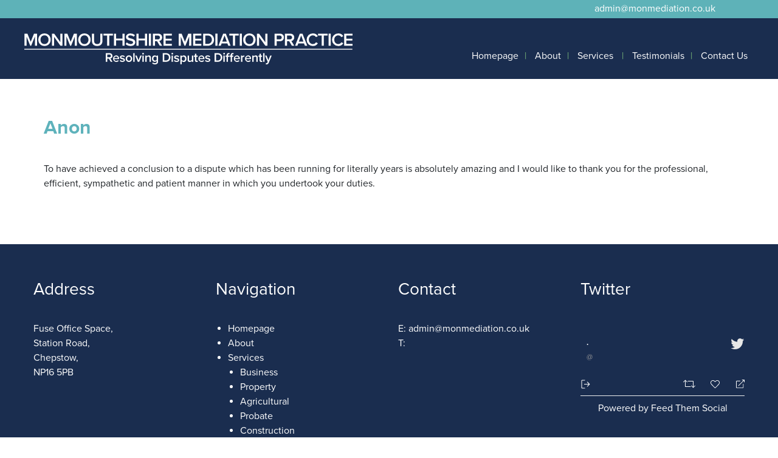

--- FILE ---
content_type: text/html; charset=UTF-8
request_url: https://monmediation.co.uk/testimonial/anon-2/
body_size: 12791
content:
<!-- index.php -->
<!-- header.php -->
<!DOCTYPE html>
<html dir="ltr" lang="en-GB"
	prefix="og: https://ogp.me/ns#" >

<head>
	<meta charset="UTF-8">
	<meta name="viewport" content="width=device-width, initial-scale=1">

	<!-- styles -->
	<link rel="stylesheet" type="text/css" href="https://monmediation.co.uk/wp-content/themes/wombat/style.css" />
	<link rel="stylesheet" type="text/css" href="https://monmediation.co.uk/wp-content/themes/wombat/css/wmbt.css" />
	<link rel="stylesheet" type="text/css" href="https://monmediation.co.uk/wp-content/themes/wombat/css/bootstrap.min.css" />
	<link rel="stylesheet" href="https://cdnjs.cloudflare.com/ajax/libs/owl-carousel/1.3.3/owl.carousel.min.css">
    <link rel="stylesheet" href="https://cdnjs.cloudflare.com/ajax/libs/owl-carousel/1.3.3/owl.theme.min.css">
	<!-- fonts -->
	<link rel="stylesheet" href="https://use.fontawesome.com/releases/v5.2.0/css/all.css" integrity="sha384-hWVjflwFxL6sNzntih27bfxkr27PmbbK/iSvJ+a4+0owXq79v+lsFkW54bOGbiDQ" crossorigin="anonymous">
	<!-- insert prefered fonts here -->
	<link rel="stylesheet" href="https://fonts.googleapis.com/css?family=Open+Sans|Roboto+Slab">
	<link rel="stylesheet" href="https://use.typekit.net/thd2mkd.css">
	<!-- scripts -->
	<script src="https://ajax.googleapis.com/ajax/libs/jquery/3.2.1/jquery.min.js"></script>
	<script src="https://monmediation.co.uk/wp-content/themes/wombat/js/wmbt.js"></script>
	<script src="https://monmediation.co.uk/wp-content/themes/wombat/js/bootstrap.min.js"></script>
	<script src="https://cdnjs.cloudflare.com/ajax/libs/popper.js/1.12.6/umd/popper.min.js"></script>
	<script type="text/javascript" src="https://cdnjs.cloudflare.com/ajax/libs/owl-carousel/1.3.3/owl.carousel.min.js"></script>

	<title>Anon - Monmouthshire Mediation Practice</title>

		<!-- All in One SEO 4.2.4 - aioseo.com -->
		<meta name="description" content="To have achieved a conclusion to a dispute which has been running for literally years is absolutely amazing and I would like to thank you for the professional, efficient, sympathetic and patient manner in which you undertook your duties." />
		<meta name="robots" content="max-image-preview:large" />
		<link rel="canonical" href="https://monmediation.co.uk/testimonial/anon-2/" />
		<meta name="generator" content="All in One SEO (AIOSEO) 4.2.4 " />
		<meta property="og:locale" content="en_GB" />
		<meta property="og:site_name" content="Monmouthshire Mediation Practice -" />
		<meta property="og:type" content="article" />
		<meta property="og:title" content="Anon - Monmouthshire Mediation Practice" />
		<meta property="og:description" content="To have achieved a conclusion to a dispute which has been running for literally years is absolutely amazing and I would like to thank you for the professional, efficient, sympathetic and patient manner in which you undertook your duties." />
		<meta property="og:url" content="https://monmediation.co.uk/testimonial/anon-2/" />
		<meta property="article:published_time" content="2018-08-21T09:34:09+00:00" />
		<meta property="article:modified_time" content="2018-08-21T09:34:09+00:00" />
		<meta name="twitter:card" content="summary_large_image" />
		<meta name="twitter:title" content="Anon - Monmouthshire Mediation Practice" />
		<meta name="twitter:description" content="To have achieved a conclusion to a dispute which has been running for literally years is absolutely amazing and I would like to thank you for the professional, efficient, sympathetic and patient manner in which you undertook your duties." />
		<script type="application/ld+json" class="aioseo-schema">
			{"@context":"https:\/\/schema.org","@graph":[{"@type":"WebSite","@id":"https:\/\/monmediation.co.uk\/#website","url":"https:\/\/monmediation.co.uk\/","name":"Monmouthshire Mediation Practice","inLanguage":"en-GB","publisher":{"@id":"https:\/\/monmediation.co.uk\/#organization"}},{"@type":"Organization","@id":"https:\/\/monmediation.co.uk\/#organization","name":"Monmouthshire Mediation Practice","url":"https:\/\/monmediation.co.uk\/"},{"@type":"BreadcrumbList","@id":"https:\/\/monmediation.co.uk\/testimonial\/anon-2\/#breadcrumblist","itemListElement":[{"@type":"ListItem","@id":"https:\/\/monmediation.co.uk\/#listItem","position":1,"item":{"@type":"WebPage","@id":"https:\/\/monmediation.co.uk\/","name":"Home","description":"Welcome to Monmouthshire Mediation Practice We mediate civil and commercial disputes for individuals and for private and public sector organisations. Based in Monmouth, South Wales, we carry out mediations across the UK. We can work face to face, by telephone, or using Zoom to enable mediations to take place at any time and in Welcome to Monmouthshire Mediation Practice We mediate civil and commercial disputes for individuals and for private and public sector organisations. Based in Monmouth, South Wales, we carry out mediations across the UK. We can work face to face, by telephone, or using Zoom to enable mediations to take place at any time and in We mediate civil and commercial disputes for individuals and for private and public sector organisations. Based in Monmouth, South Wales, we carry out mediations across the UK.","url":"https:\/\/monmediation.co.uk\/"},"nextItem":"https:\/\/monmediation.co.uk\/testimonial\/anon-2\/#listItem"},{"@type":"ListItem","@id":"https:\/\/monmediation.co.uk\/testimonial\/anon-2\/#listItem","position":2,"item":{"@type":"WebPage","@id":"https:\/\/monmediation.co.uk\/testimonial\/anon-2\/","name":"Anon","description":"To have achieved a conclusion to a dispute which has been running for literally years is absolutely amazing and I would like to thank you for the professional, efficient, sympathetic and patient manner in which you undertook your duties.","url":"https:\/\/monmediation.co.uk\/testimonial\/anon-2\/"},"previousItem":"https:\/\/monmediation.co.uk\/#listItem"}]},{"@type":"Person","@id":"https:\/\/monmediation.co.uk\/author\/matthew\/#author","url":"https:\/\/monmediation.co.uk\/author\/matthew\/","name":"matthew","image":{"@type":"ImageObject","@id":"https:\/\/monmediation.co.uk\/testimonial\/anon-2\/#authorImage","url":"https:\/\/secure.gravatar.com\/avatar\/7f48bf447f46c07d43babebbd7b09c06?s=96&d=mm&r=g","width":96,"height":96,"caption":"matthew"}},{"@type":"WebPage","@id":"https:\/\/monmediation.co.uk\/testimonial\/anon-2\/#webpage","url":"https:\/\/monmediation.co.uk\/testimonial\/anon-2\/","name":"Anon - Monmouthshire Mediation Practice","description":"To have achieved a conclusion to a dispute which has been running for literally years is absolutely amazing and I would like to thank you for the professional, efficient, sympathetic and patient manner in which you undertook your duties.","inLanguage":"en-GB","isPartOf":{"@id":"https:\/\/monmediation.co.uk\/#website"},"breadcrumb":{"@id":"https:\/\/monmediation.co.uk\/testimonial\/anon-2\/#breadcrumblist"},"author":"https:\/\/monmediation.co.uk\/author\/matthew\/#author","creator":"https:\/\/monmediation.co.uk\/author\/matthew\/#author","datePublished":"2018-08-21T09:34:09+00:00","dateModified":"2018-08-21T09:34:09+00:00"}]}
		</script>
		<!-- All in One SEO -->

<link rel='dns-prefetch' href='//s.w.org' />
<link rel="alternate" type="application/rss+xml" title="Monmouthshire Mediation Practice &raquo; Feed" href="https://monmediation.co.uk/feed/" />
<link rel="alternate" type="application/rss+xml" title="Monmouthshire Mediation Practice &raquo; Comments Feed" href="https://monmediation.co.uk/comments/feed/" />
<script type="text/javascript">
window._wpemojiSettings = {"baseUrl":"https:\/\/s.w.org\/images\/core\/emoji\/14.0.0\/72x72\/","ext":".png","svgUrl":"https:\/\/s.w.org\/images\/core\/emoji\/14.0.0\/svg\/","svgExt":".svg","source":{"concatemoji":"https:\/\/monmediation.co.uk\/wp-includes\/js\/wp-emoji-release.min.js?ver=6.0.11"}};
/*! This file is auto-generated */
!function(e,a,t){var n,r,o,i=a.createElement("canvas"),p=i.getContext&&i.getContext("2d");function s(e,t){var a=String.fromCharCode,e=(p.clearRect(0,0,i.width,i.height),p.fillText(a.apply(this,e),0,0),i.toDataURL());return p.clearRect(0,0,i.width,i.height),p.fillText(a.apply(this,t),0,0),e===i.toDataURL()}function c(e){var t=a.createElement("script");t.src=e,t.defer=t.type="text/javascript",a.getElementsByTagName("head")[0].appendChild(t)}for(o=Array("flag","emoji"),t.supports={everything:!0,everythingExceptFlag:!0},r=0;r<o.length;r++)t.supports[o[r]]=function(e){if(!p||!p.fillText)return!1;switch(p.textBaseline="top",p.font="600 32px Arial",e){case"flag":return s([127987,65039,8205,9895,65039],[127987,65039,8203,9895,65039])?!1:!s([55356,56826,55356,56819],[55356,56826,8203,55356,56819])&&!s([55356,57332,56128,56423,56128,56418,56128,56421,56128,56430,56128,56423,56128,56447],[55356,57332,8203,56128,56423,8203,56128,56418,8203,56128,56421,8203,56128,56430,8203,56128,56423,8203,56128,56447]);case"emoji":return!s([129777,127995,8205,129778,127999],[129777,127995,8203,129778,127999])}return!1}(o[r]),t.supports.everything=t.supports.everything&&t.supports[o[r]],"flag"!==o[r]&&(t.supports.everythingExceptFlag=t.supports.everythingExceptFlag&&t.supports[o[r]]);t.supports.everythingExceptFlag=t.supports.everythingExceptFlag&&!t.supports.flag,t.DOMReady=!1,t.readyCallback=function(){t.DOMReady=!0},t.supports.everything||(n=function(){t.readyCallback()},a.addEventListener?(a.addEventListener("DOMContentLoaded",n,!1),e.addEventListener("load",n,!1)):(e.attachEvent("onload",n),a.attachEvent("onreadystatechange",function(){"complete"===a.readyState&&t.readyCallback()})),(e=t.source||{}).concatemoji?c(e.concatemoji):e.wpemoji&&e.twemoji&&(c(e.twemoji),c(e.wpemoji)))}(window,document,window._wpemojiSettings);
</script>
<style type="text/css">
img.wp-smiley,
img.emoji {
	display: inline !important;
	border: none !important;
	box-shadow: none !important;
	height: 1em !important;
	width: 1em !important;
	margin: 0 0.07em !important;
	vertical-align: -0.1em !important;
	background: none !important;
	padding: 0 !important;
}
</style>
			<style type="text/css">
		</style>
		<link rel='stylesheet' id='wp-block-library-css'  href='https://monmediation.co.uk/wp-includes/css/dist/block-library/style.min.css?ver=6.0.11' type='text/css' media='all' />
<style id='global-styles-inline-css' type='text/css'>
body{--wp--preset--color--black: #000000;--wp--preset--color--cyan-bluish-gray: #abb8c3;--wp--preset--color--white: #ffffff;--wp--preset--color--pale-pink: #f78da7;--wp--preset--color--vivid-red: #cf2e2e;--wp--preset--color--luminous-vivid-orange: #ff6900;--wp--preset--color--luminous-vivid-amber: #fcb900;--wp--preset--color--light-green-cyan: #7bdcb5;--wp--preset--color--vivid-green-cyan: #00d084;--wp--preset--color--pale-cyan-blue: #8ed1fc;--wp--preset--color--vivid-cyan-blue: #0693e3;--wp--preset--color--vivid-purple: #9b51e0;--wp--preset--gradient--vivid-cyan-blue-to-vivid-purple: linear-gradient(135deg,rgba(6,147,227,1) 0%,rgb(155,81,224) 100%);--wp--preset--gradient--light-green-cyan-to-vivid-green-cyan: linear-gradient(135deg,rgb(122,220,180) 0%,rgb(0,208,130) 100%);--wp--preset--gradient--luminous-vivid-amber-to-luminous-vivid-orange: linear-gradient(135deg,rgba(252,185,0,1) 0%,rgba(255,105,0,1) 100%);--wp--preset--gradient--luminous-vivid-orange-to-vivid-red: linear-gradient(135deg,rgba(255,105,0,1) 0%,rgb(207,46,46) 100%);--wp--preset--gradient--very-light-gray-to-cyan-bluish-gray: linear-gradient(135deg,rgb(238,238,238) 0%,rgb(169,184,195) 100%);--wp--preset--gradient--cool-to-warm-spectrum: linear-gradient(135deg,rgb(74,234,220) 0%,rgb(151,120,209) 20%,rgb(207,42,186) 40%,rgb(238,44,130) 60%,rgb(251,105,98) 80%,rgb(254,248,76) 100%);--wp--preset--gradient--blush-light-purple: linear-gradient(135deg,rgb(255,206,236) 0%,rgb(152,150,240) 100%);--wp--preset--gradient--blush-bordeaux: linear-gradient(135deg,rgb(254,205,165) 0%,rgb(254,45,45) 50%,rgb(107,0,62) 100%);--wp--preset--gradient--luminous-dusk: linear-gradient(135deg,rgb(255,203,112) 0%,rgb(199,81,192) 50%,rgb(65,88,208) 100%);--wp--preset--gradient--pale-ocean: linear-gradient(135deg,rgb(255,245,203) 0%,rgb(182,227,212) 50%,rgb(51,167,181) 100%);--wp--preset--gradient--electric-grass: linear-gradient(135deg,rgb(202,248,128) 0%,rgb(113,206,126) 100%);--wp--preset--gradient--midnight: linear-gradient(135deg,rgb(2,3,129) 0%,rgb(40,116,252) 100%);--wp--preset--duotone--dark-grayscale: url('#wp-duotone-dark-grayscale');--wp--preset--duotone--grayscale: url('#wp-duotone-grayscale');--wp--preset--duotone--purple-yellow: url('#wp-duotone-purple-yellow');--wp--preset--duotone--blue-red: url('#wp-duotone-blue-red');--wp--preset--duotone--midnight: url('#wp-duotone-midnight');--wp--preset--duotone--magenta-yellow: url('#wp-duotone-magenta-yellow');--wp--preset--duotone--purple-green: url('#wp-duotone-purple-green');--wp--preset--duotone--blue-orange: url('#wp-duotone-blue-orange');--wp--preset--font-size--small: 13px;--wp--preset--font-size--medium: 20px;--wp--preset--font-size--large: 36px;--wp--preset--font-size--x-large: 42px;}.has-black-color{color: var(--wp--preset--color--black) !important;}.has-cyan-bluish-gray-color{color: var(--wp--preset--color--cyan-bluish-gray) !important;}.has-white-color{color: var(--wp--preset--color--white) !important;}.has-pale-pink-color{color: var(--wp--preset--color--pale-pink) !important;}.has-vivid-red-color{color: var(--wp--preset--color--vivid-red) !important;}.has-luminous-vivid-orange-color{color: var(--wp--preset--color--luminous-vivid-orange) !important;}.has-luminous-vivid-amber-color{color: var(--wp--preset--color--luminous-vivid-amber) !important;}.has-light-green-cyan-color{color: var(--wp--preset--color--light-green-cyan) !important;}.has-vivid-green-cyan-color{color: var(--wp--preset--color--vivid-green-cyan) !important;}.has-pale-cyan-blue-color{color: var(--wp--preset--color--pale-cyan-blue) !important;}.has-vivid-cyan-blue-color{color: var(--wp--preset--color--vivid-cyan-blue) !important;}.has-vivid-purple-color{color: var(--wp--preset--color--vivid-purple) !important;}.has-black-background-color{background-color: var(--wp--preset--color--black) !important;}.has-cyan-bluish-gray-background-color{background-color: var(--wp--preset--color--cyan-bluish-gray) !important;}.has-white-background-color{background-color: var(--wp--preset--color--white) !important;}.has-pale-pink-background-color{background-color: var(--wp--preset--color--pale-pink) !important;}.has-vivid-red-background-color{background-color: var(--wp--preset--color--vivid-red) !important;}.has-luminous-vivid-orange-background-color{background-color: var(--wp--preset--color--luminous-vivid-orange) !important;}.has-luminous-vivid-amber-background-color{background-color: var(--wp--preset--color--luminous-vivid-amber) !important;}.has-light-green-cyan-background-color{background-color: var(--wp--preset--color--light-green-cyan) !important;}.has-vivid-green-cyan-background-color{background-color: var(--wp--preset--color--vivid-green-cyan) !important;}.has-pale-cyan-blue-background-color{background-color: var(--wp--preset--color--pale-cyan-blue) !important;}.has-vivid-cyan-blue-background-color{background-color: var(--wp--preset--color--vivid-cyan-blue) !important;}.has-vivid-purple-background-color{background-color: var(--wp--preset--color--vivid-purple) !important;}.has-black-border-color{border-color: var(--wp--preset--color--black) !important;}.has-cyan-bluish-gray-border-color{border-color: var(--wp--preset--color--cyan-bluish-gray) !important;}.has-white-border-color{border-color: var(--wp--preset--color--white) !important;}.has-pale-pink-border-color{border-color: var(--wp--preset--color--pale-pink) !important;}.has-vivid-red-border-color{border-color: var(--wp--preset--color--vivid-red) !important;}.has-luminous-vivid-orange-border-color{border-color: var(--wp--preset--color--luminous-vivid-orange) !important;}.has-luminous-vivid-amber-border-color{border-color: var(--wp--preset--color--luminous-vivid-amber) !important;}.has-light-green-cyan-border-color{border-color: var(--wp--preset--color--light-green-cyan) !important;}.has-vivid-green-cyan-border-color{border-color: var(--wp--preset--color--vivid-green-cyan) !important;}.has-pale-cyan-blue-border-color{border-color: var(--wp--preset--color--pale-cyan-blue) !important;}.has-vivid-cyan-blue-border-color{border-color: var(--wp--preset--color--vivid-cyan-blue) !important;}.has-vivid-purple-border-color{border-color: var(--wp--preset--color--vivid-purple) !important;}.has-vivid-cyan-blue-to-vivid-purple-gradient-background{background: var(--wp--preset--gradient--vivid-cyan-blue-to-vivid-purple) !important;}.has-light-green-cyan-to-vivid-green-cyan-gradient-background{background: var(--wp--preset--gradient--light-green-cyan-to-vivid-green-cyan) !important;}.has-luminous-vivid-amber-to-luminous-vivid-orange-gradient-background{background: var(--wp--preset--gradient--luminous-vivid-amber-to-luminous-vivid-orange) !important;}.has-luminous-vivid-orange-to-vivid-red-gradient-background{background: var(--wp--preset--gradient--luminous-vivid-orange-to-vivid-red) !important;}.has-very-light-gray-to-cyan-bluish-gray-gradient-background{background: var(--wp--preset--gradient--very-light-gray-to-cyan-bluish-gray) !important;}.has-cool-to-warm-spectrum-gradient-background{background: var(--wp--preset--gradient--cool-to-warm-spectrum) !important;}.has-blush-light-purple-gradient-background{background: var(--wp--preset--gradient--blush-light-purple) !important;}.has-blush-bordeaux-gradient-background{background: var(--wp--preset--gradient--blush-bordeaux) !important;}.has-luminous-dusk-gradient-background{background: var(--wp--preset--gradient--luminous-dusk) !important;}.has-pale-ocean-gradient-background{background: var(--wp--preset--gradient--pale-ocean) !important;}.has-electric-grass-gradient-background{background: var(--wp--preset--gradient--electric-grass) !important;}.has-midnight-gradient-background{background: var(--wp--preset--gradient--midnight) !important;}.has-small-font-size{font-size: var(--wp--preset--font-size--small) !important;}.has-medium-font-size{font-size: var(--wp--preset--font-size--medium) !important;}.has-large-font-size{font-size: var(--wp--preset--font-size--large) !important;}.has-x-large-font-size{font-size: var(--wp--preset--font-size--x-large) !important;}
</style>
<link rel='stylesheet' id='contact-form-7-css'  href='https://monmediation.co.uk/wp-content/plugins/contact-form-7/includes/css/styles.css?ver=5.6.3' type='text/css' media='all' />
<style id='contact-form-7-inline-css' type='text/css'>
.wpcf7 .wpcf7-recaptcha iframe {margin-bottom: 0;}.wpcf7 .wpcf7-recaptcha[data-align="center"] > div {margin: 0 auto;}.wpcf7 .wpcf7-recaptcha[data-align="right"] > div {margin: 0 0 0 auto;}
</style>
<link rel='stylesheet' id='fts-feeds-css'  href='https://monmediation.co.uk/wp-content/plugins/feed-them-social/feeds/css/styles.css?ver=3.0.1' type='text/css' media='' />
<style id='responsive-menu-inline-css' type='text/css'>
/** This file is major component of this plugin so please don't try to edit here. */
#rmp_menu_trigger-329 {
  width: 55px;
  height: 55px;
  position: fixed;
  top: 45px;
  border-radius: 5px;
  display: none;
  text-decoration: none;
  right: 5%;
  background: #1a2d4f;
  transition: transform 0.5s, background-color 0.5s;
}
#rmp_menu_trigger-329:hover, #rmp_menu_trigger-329:focus {
  background: #1a2d4f;
  text-decoration: unset;
}
#rmp_menu_trigger-329.is-active {
  background: #1a2d4f;
}
#rmp_menu_trigger-329 .rmp-trigger-box {
  width: 25px;
  color: #ffffff;
}
#rmp_menu_trigger-329 .rmp-trigger-icon-active, #rmp_menu_trigger-329 .rmp-trigger-text-open {
  display: none;
}
#rmp_menu_trigger-329.is-active .rmp-trigger-icon-active, #rmp_menu_trigger-329.is-active .rmp-trigger-text-open {
  display: inline;
}
#rmp_menu_trigger-329.is-active .rmp-trigger-icon-inactive, #rmp_menu_trigger-329.is-active .rmp-trigger-text {
  display: none;
}
#rmp_menu_trigger-329 .rmp-trigger-label {
  color: #ffffff;
  pointer-events: none;
  line-height: 13px;
  font-family: inherit;
  font-size: 14px;
  display: inline;
  text-transform: inherit;
}
#rmp_menu_trigger-329 .rmp-trigger-label.rmp-trigger-label-top {
  display: block;
  margin-bottom: 12px;
}
#rmp_menu_trigger-329 .rmp-trigger-label.rmp-trigger-label-bottom {
  display: block;
  margin-top: 12px;
}
#rmp_menu_trigger-329 .responsive-menu-pro-inner {
  display: block;
}
#rmp_menu_trigger-329 .responsive-menu-pro-inner, #rmp_menu_trigger-329 .responsive-menu-pro-inner::before, #rmp_menu_trigger-329 .responsive-menu-pro-inner::after {
  width: 25px;
  height: 3px;
  background-color: #ffffff;
  border-radius: 4px;
  position: absolute;
}
#rmp_menu_trigger-329.is-active .responsive-menu-pro-inner, #rmp_menu_trigger-329.is-active .responsive-menu-pro-inner::before, #rmp_menu_trigger-329.is-active .responsive-menu-pro-inner::after {
  background-color: #ffffff;
}
#rmp_menu_trigger-329:hover .responsive-menu-pro-inner, #rmp_menu_trigger-329:hover .responsive-menu-pro-inner::before, #rmp_menu_trigger-329:hover .responsive-menu-pro-inner::after {
  background-color: #ffffff;
}
/* Hamburger menu styling */
@media screen and (max-width: 768px) {
  /** Menu Title Style */
  /** Menu Additional Content Style */
  navMenu {
    display: none !important;
  }
  #rmp_menu_trigger-329 {
    display: block;
  }
  #rmp-container-329 {
    position: fixed;
    top: 0;
    margin: 0;
    transition: transform 0.5s;
    overflow: auto;
    display: block;
    width: 75%;
    background-color: #1a2d4f;
    background-image: url("");
    height: 100%;
    left: 0;
    padding-top: 0px;
    padding-left: 0px;
    padding-bottom: 0px;
    padding-right: 0px;
  }
  #rmp-menu-wrap-329 {
    padding-top: 0px;
    padding-left: 0px;
    padding-bottom: 0px;
    padding-right: 0px;
    background-color: #1a2d4f;
  }
  #rmp-menu-wrap-329 .rmp-menu, #rmp-menu-wrap-329 .rmp-submenu {
    width: 100%;
    box-sizing: border-box;
    margin: 0;
    padding: 0;
  }
  #rmp-menu-wrap-329 .rmp-submenu-depth-1 .rmp-menu-item-link {
    padding-left: 10%;
  }
  #rmp-menu-wrap-329 .rmp-submenu-depth-2 .rmp-menu-item-link {
    padding-left: 15%;
  }
  #rmp-menu-wrap-329 .rmp-submenu-depth-3 .rmp-menu-item-link {
    padding-left: 20%;
  }
  #rmp-menu-wrap-329 .rmp-submenu-depth-4 .rmp-menu-item-link {
    padding-left: 25%;
  }
  #rmp-menu-wrap-329 .rmp-submenu.rmp-submenu-open {
    display: block;
  }
  #rmp-menu-wrap-329 .rmp-menu-item {
    width: 100%;
    list-style: none;
    margin: 0;
  }
  #rmp-menu-wrap-329 .rmp-menu-item-link {
    height: 40px;
    line-height: 40px;
    font-size: 13px;
    border-bottom: 1px solid #1a2d4f;
    font-family: inherit;
    color: #ffffff;
    text-align: left;
    background-color: #1a2d4f;
    font-weight: normal;
    letter-spacing: 0px;
    display: block;
    width: 100%;
    text-decoration: none;
    position: relative;
    overflow: hidden;
    transition: background-color 0.5s, border-color 0.5s, 0.5s;
    padding: 0 5%;
    padding-right: 50px;
  }
  #rmp-menu-wrap-329 .rmp-menu-item-link:after, #rmp-menu-wrap-329 .rmp-menu-item-link:before {
    display: none;
  }
  #rmp-menu-wrap-329 .rmp-menu-item-link:hover {
    color: #ffffff;
    border-color: #1a2d4f;
    background-color: #1a2d4f;
  }
  #rmp-menu-wrap-329 .rmp-menu-item-link:focus {
    outline: none;
    border-color: unset;
    box-shadow: unset;
  }
  #rmp-menu-wrap-329 .rmp-menu-item-link .rmp-font-icon {
    height: 40px;
    line-height: 40px;
    margin-right: 10px;
    font-size: 13px;
  }
  #rmp-menu-wrap-329 .rmp-menu-current-item .rmp-menu-item-link {
    color: #ffffff;
    border-color: #1a2d4f;
    background-color: #1a2d4f;
  }
  #rmp-menu-wrap-329 .rmp-menu-current-item .rmp-menu-item-link:hover {
    color: #ffffff;
    border-color: #3f3f3f;
    background-color: #1a2d4f;
  }
  #rmp-menu-wrap-329 .rmp-menu-subarrow {
    position: absolute;
    top: 0;
    bottom: 0;
    text-align: center;
    overflow: hidden;
    background-size: cover;
    overflow: hidden;
    right: 0;
    border-left-style: solid;
    border-left-color: #1a2d4f;
    border-left-width: 1px;
    height: 39px;
    width: 40px;
    color: #ffffff;
    background-color: #1a2d4f;
  }
  #rmp-menu-wrap-329 .rmp-menu-subarrow:hover {
    color: #ffffff;
    border-color: #1a2d4f;
    background-color: #1a2d4f;
  }
  #rmp-menu-wrap-329 .rmp-menu-subarrow .rmp-font-icon {
    margin-right: unset;
  }
  #rmp-menu-wrap-329 .rmp-menu-subarrow * {
    vertical-align: middle;
    line-height: 39px;
  }
  #rmp-menu-wrap-329 .rmp-menu-subarrow-active {
    display: block;
    background-size: cover;
    color: #ffffff;
    border-color: #1a2d4f;
    background-color: #1a2d4f;
  }
  #rmp-menu-wrap-329 .rmp-menu-subarrow-active:hover {
    color: #ffffff;
    border-color: #1a2d4f;
    background-color: #1a2d4f;
  }
  #rmp-menu-wrap-329 .rmp-submenu {
    display: none;
  }
  #rmp-menu-wrap-329 .rmp-submenu .rmp-menu-item-link {
    height: 40px;
    line-height: 40px;
    letter-spacing: 0px;
    font-size: 13px;
    border-bottom: 1px solid #1a2d4f;
    font-family: inherit;
    font-weight: normal;
    color: #ffffff;
    text-align: left;
    background-color: #1a2d4f;
  }
  #rmp-menu-wrap-329 .rmp-submenu .rmp-menu-item-link:hover {
    color: #ffffff;
    border-color: #1a2d4f;
    background-color: #1a2d4f;
  }
  #rmp-menu-wrap-329 .rmp-submenu .rmp-menu-current-item .rmp-menu-item-link {
    color: #ffffff;
    border-color: #1a2d4f;
    background-color: #1a2d4f;
  }
  #rmp-menu-wrap-329 .rmp-submenu .rmp-menu-current-item .rmp-menu-item-link:hover {
    color: #ffffff;
    border-color: #1a2d4f;
    background-color: #1a2d4f;
  }
  #rmp-menu-wrap-329 .rmp-submenu .rmp-menu-subarrow {
    right: 0;
    border-right: unset;
    border-left-style: solid;
    border-left-color: #1a2d4f;
    border-left-width: 1px;
    height: 39px;
    line-height: 39px;
    width: 40px;
    color: #ffffff;
    background-color: #1a2d4f;
  }
  #rmp-menu-wrap-329 .rmp-submenu .rmp-menu-subarrow:hover {
    color: #ffffff;
    border-color: #1a2d4f;
    background-color: #1a2d4f;
  }
  #rmp-menu-wrap-329 .rmp-submenu .rmp-menu-subarrow-active {
    color: #ffffff;
    border-color: #1a2d4f;
    background-color: #1a2d4f;
  }
  #rmp-menu-wrap-329 .rmp-submenu .rmp-menu-subarrow-active:hover {
    color: #ffffff;
    border-color: #1a2d4f;
    background-color: #1a2d4f;
  }
  #rmp-menu-wrap-329 .rmp-menu-item-description {
    margin: 0;
    padding: 5px 5%;
    opacity: 0.8;
    color: #ffffff;
  }
  #rmp-search-box-329 {
    display: block;
    padding-top: 0px;
    padding-left: 5%;
    padding-bottom: 0px;
    padding-right: 5%;
  }
  #rmp-search-box-329 .rmp-search-form {
    margin: 0;
  }
  #rmp-search-box-329 .rmp-search-box {
    background: #ffffff;
    border: 1px solid #dadada;
    color: #333333;
    width: 100%;
    padding: 0 5%;
    border-radius: 30px;
    height: 45px;
    -webkit-appearance: none;
  }
  #rmp-search-box-329 .rmp-search-box::placeholder {
    color: #c7c7cd;
  }
  #rmp-search-box-329 .rmp-search-box:focus {
    background-color: #ffffff;
    outline: 2px solid #dadada;
    color: #333333;
  }
  #rmp-menu-title-329 {
    background-color: #1a2d4f;
    color: #ffffff;
    text-align: left;
    font-size: 13px;
    padding-top: 10%;
    padding-left: 5%;
    padding-bottom: 0%;
    padding-right: 5%;
    font-weight: 400;
    transition: background-color 0.5s, border-color 0.5s, color 0.5s;
  }
  #rmp-menu-title-329:hover {
    background-color: #1a2d4f;
    color: #ffffff;
  }
  #rmp-menu-title-329 > a {
    color: #ffffff;
    width: 100%;
    background-color: unset;
    text-decoration: none;
  }
  #rmp-menu-title-329 > a:hover {
    color: #ffffff;
  }
  #rmp-menu-title-329 .rmp-font-icon {
    font-size: 13px;
  }
  #rmp-menu-additional-content-329 {
    padding-top: 0px;
    padding-left: 5%;
    padding-bottom: 0px;
    padding-right: 5%;
    color: #ffffff;
    text-align: center;
    font-size: 16px;
  }
}
/**
This file contents common styling of menus.
*/
.rmp-container {
  display: none;
  visibility: visible;
  padding: 0px 0px 0px 0px;
  z-index: 99998;
  transition: all 0.3s;
  /** Scrolling bar in menu setting box **/
}
.rmp-container.rmp-fade-top, .rmp-container.rmp-fade-left, .rmp-container.rmp-fade-right, .rmp-container.rmp-fade-bottom {
  display: none;
}
.rmp-container.rmp-slide-left, .rmp-container.rmp-push-left {
  transform: translateX(-100%);
  -ms-transform: translateX(-100%);
  -webkit-transform: translateX(-100%);
  -moz-transform: translateX(-100%);
}
.rmp-container.rmp-slide-left.rmp-menu-open, .rmp-container.rmp-push-left.rmp-menu-open {
  transform: translateX(0);
  -ms-transform: translateX(0);
  -webkit-transform: translateX(0);
  -moz-transform: translateX(0);
}
.rmp-container.rmp-slide-right, .rmp-container.rmp-push-right {
  transform: translateX(100%);
  -ms-transform: translateX(100%);
  -webkit-transform: translateX(100%);
  -moz-transform: translateX(100%);
}
.rmp-container.rmp-slide-right.rmp-menu-open, .rmp-container.rmp-push-right.rmp-menu-open {
  transform: translateX(0);
  -ms-transform: translateX(0);
  -webkit-transform: translateX(0);
  -moz-transform: translateX(0);
}
.rmp-container.rmp-slide-top, .rmp-container.rmp-push-top {
  transform: translateY(-100%);
  -ms-transform: translateY(-100%);
  -webkit-transform: translateY(-100%);
  -moz-transform: translateY(-100%);
}
.rmp-container.rmp-slide-top.rmp-menu-open, .rmp-container.rmp-push-top.rmp-menu-open {
  transform: translateY(0);
  -ms-transform: translateY(0);
  -webkit-transform: translateY(0);
  -moz-transform: translateY(0);
}
.rmp-container.rmp-slide-bottom, .rmp-container.rmp-push-bottom {
  transform: translateY(100%);
  -ms-transform: translateY(100%);
  -webkit-transform: translateY(100%);
  -moz-transform: translateY(100%);
}
.rmp-container.rmp-slide-bottom.rmp-menu-open, .rmp-container.rmp-push-bottom.rmp-menu-open {
  transform: translateX(0);
  -ms-transform: translateX(0);
  -webkit-transform: translateX(0);
  -moz-transform: translateX(0);
}
.rmp-container::-webkit-scrollbar {
  width: 0px;
}
.rmp-container ::-webkit-scrollbar-track {
  box-shadow: inset 0 0 5px transparent;
}
.rmp-container ::-webkit-scrollbar-thumb {
  background: transparent;
}
.rmp-container ::-webkit-scrollbar-thumb:hover {
  background: transparent;
}
.rmp-container .rmp-menu-wrap .rmp-menu {
  transition: none;
  border-radius: 0;
  box-shadow: none;
  background: none;
  border: 0;
  bottom: auto;
  box-sizing: border-box;
  clip: auto;
  color: #666;
  display: block;
  float: none;
  font-family: inherit;
  font-size: 14px;
  height: auto;
  left: auto;
  line-height: 1.7;
  list-style-type: none;
  margin: 0;
  min-height: auto;
  max-height: none;
  opacity: 1;
  outline: none;
  overflow: visible;
  padding: 0;
  position: relative;
  pointer-events: auto;
  right: auto;
  text-align: left;
  text-decoration: none;
  text-indent: 0;
  text-transform: none;
  transform: none;
  top: auto;
  visibility: inherit;
  width: auto;
  word-wrap: break-word;
  white-space: normal;
}
.rmp-container .rmp-menu-additional-content {
  display: block;
  word-break: break-word;
}
.rmp-container .rmp-menu-title {
  display: flex;
  flex-direction: column;
}
.rmp-container .rmp-menu-title .rmp-menu-title-image {
  max-width: 100%;
  margin-bottom: 15px;
  display: block;
  margin: auto;
  margin-bottom: 15px;
}
button.rmp_menu_trigger {
  z-index: 999999;
  overflow: hidden;
  outline: none;
  border: 0;
  display: none;
  margin: 0;
  transition: transform 0.5s, background-color 0.5s;
  padding: 0;
}
button.rmp_menu_trigger .responsive-menu-pro-inner::before, button.rmp_menu_trigger .responsive-menu-pro-inner::after {
  content: "";
  display: block;
}
button.rmp_menu_trigger .responsive-menu-pro-inner::before {
  top: 10px;
}
button.rmp_menu_trigger .responsive-menu-pro-inner::after {
  bottom: 10px;
}
button.rmp_menu_trigger .rmp-trigger-box {
  width: 40px;
  display: inline-block;
  position: relative;
  pointer-events: none;
  vertical-align: super;
}
.admin-bar .rmp-container, .admin-bar .rmp_menu_trigger {
  margin-top: 32px !important;
}
@media screen and (max-width: 782px) {
  .admin-bar .rmp-container, .admin-bar .rmp_menu_trigger {
    margin-top: 46px !important;
  }
}
/*  Menu Trigger Boring Animation */
.rmp-menu-trigger-boring .responsive-menu-pro-inner {
  transition-property: none;
}
.rmp-menu-trigger-boring .responsive-menu-pro-inner::after, .rmp-menu-trigger-boring .responsive-menu-pro-inner::before {
  transition-property: none;
}
.rmp-menu-trigger-boring.is-active .responsive-menu-pro-inner {
  transform: rotate(45deg);
}
.rmp-menu-trigger-boring.is-active .responsive-menu-pro-inner:before {
  top: 0;
  opacity: 0;
}
.rmp-menu-trigger-boring.is-active .responsive-menu-pro-inner:after {
  bottom: 0;
  transform: rotate(-90deg);
}

</style>
<link rel='stylesheet' id='dashicons-css'  href='https://monmediation.co.uk/wp-includes/css/dashicons.min.css?ver=6.0.11' type='text/css' media='all' />
<link rel='stylesheet' id='tablepress-default-css'  href='https://monmediation.co.uk/wp-content/plugins/tablepress/css/default.min.css?ver=1.14' type='text/css' media='all' />
<script type='text/javascript' src='https://monmediation.co.uk/wp-includes/js/jquery/jquery.min.js?ver=3.6.0' id='jquery-core-js'></script>
<script type='text/javascript' src='https://monmediation.co.uk/wp-includes/js/jquery/jquery-migrate.min.js?ver=3.3.2' id='jquery-migrate-js'></script>
<script type='text/javascript' id='fts_clear_cache_script-js-extra'>
/* <![CDATA[ */
var ftsAjax = {"ajaxurl":"https:\/\/monmediation.co.uk\/wp-admin\/admin-ajax.php"};
var ftsAjax = {"ajaxurl":"https:\/\/monmediation.co.uk\/wp-admin\/admin-ajax.php"};
/* ]]> */
</script>
<script type='text/javascript' src='https://monmediation.co.uk/wp-content/plugins/feed-them-social/admin/js/admin.js?ver=3.0.1' id='fts_clear_cache_script-js'></script>
<script type='text/javascript' id='fts_encrypt_script-js-extra'>
/* <![CDATA[ */
var ftsAjaxEncrypt = {"ajaxurl":"https:\/\/monmediation.co.uk\/wp-admin\/admin-ajax.php","nonce":"72ecce5816"};
var ftsAjaxEncrypt = {"ajaxurl":"https:\/\/monmediation.co.uk\/wp-admin\/admin-ajax.php","nonce":"72ecce5816"};
/* ]]> */
</script>
<script type='text/javascript' src='https://monmediation.co.uk/wp-content/plugins/feed-them-social/admin/js/encrypt.js?ver=3.0.1' id='fts_encrypt_script-js'></script>
<script type='text/javascript' src='https://monmediation.co.uk/wp-content/plugins/feed-them-social/feeds/js/powered-by.js?ver=3.0.1' id='fts_powered_by_js-js'></script>
<script type='text/javascript' id='fts-global-js-extra'>
/* <![CDATA[ */
var fts_twitter_ajax = {"ajax_url":"https:\/\/monmediation.co.uk\/wp-admin\/admin-ajax.php"};
var fts_twitter_ajax = {"ajax_url":"https:\/\/monmediation.co.uk\/wp-admin\/admin-ajax.php"};
/* ]]> */
</script>
<script type='text/javascript' src='https://monmediation.co.uk/wp-content/plugins/feed-them-social/feeds/js/fts-global.js?ver=3.0.1' id='fts-global-js'></script>
<script type='text/javascript' id='rmp_menu_scripts-js-extra'>
/* <![CDATA[ */
var rmp_menu = {"ajaxURL":"https:\/\/monmediation.co.uk\/wp-admin\/admin-ajax.php","wp_nonce":"6c9f5ce861","menu":[{"menu_theme":null,"theme_type":"default","theme_location_menu":"","submenu_submenu_arrow_width":"40","submenu_submenu_arrow_width_unit":"px","submenu_submenu_arrow_height":"39","submenu_submenu_arrow_height_unit":"px","submenu_arrow_position":"right","submenu_sub_arrow_background_colour":"#1a2d4f","submenu_sub_arrow_background_hover_colour":"#1a2d4f","submenu_sub_arrow_background_colour_active":"#1a2d4f","submenu_sub_arrow_background_hover_colour_active":"#1a2d4f","submenu_sub_arrow_border_width":"1","submenu_sub_arrow_border_width_unit":"px","submenu_sub_arrow_border_colour":"#1a2d4f","submenu_sub_arrow_border_hover_colour":"#1a2d4f","submenu_sub_arrow_border_colour_active":"#1a2d4f","submenu_sub_arrow_border_hover_colour_active":"#1a2d4f","submenu_sub_arrow_shape_colour":"#ffffff","submenu_sub_arrow_shape_hover_colour":"#ffffff","submenu_sub_arrow_shape_colour_active":"#ffffff","submenu_sub_arrow_shape_hover_colour_active":"#ffffff","use_header_bar":"off","header_bar_items_order":"{\"logo\":\"on\",\"title\":\"on\",\"search\":\"on\",\"html content\":\"on\"}","header_bar_title":"","header_bar_html_content":"","header_bar_logo":"","header_bar_logo_link":"","header_bar_logo_width":"","header_bar_logo_width_unit":"%","header_bar_logo_height":"","header_bar_logo_height_unit":"px","header_bar_height":"80","header_bar_height_unit":"px","header_bar_padding":{"top":"0px","right":"5%","bottom":"0px","left":"5%"},"header_bar_font":"","header_bar_font_size":"14","header_bar_font_size_unit":"px","header_bar_text_color":"#ffffff","header_bar_background_color":"#ffffff","header_bar_breakpoint":"800","header_bar_position_type":"fixed","header_bar_adjust_page":null,"header_bar_scroll_enable":"off","header_bar_scroll_background_color":"#36bdf6","mobile_breakpoint":"600","tablet_breakpoint":"768","transition_speed":"0.5","sub_menu_speed":"0.2","show_menu_on_page_load":"","menu_disable_scrolling":"off","menu_overlay":"off","menu_overlay_colour":"rgba(0, 0, 0, 0.7)","desktop_menu_width":"","desktop_menu_width_unit":"%","desktop_menu_positioning":"fixed","desktop_menu_side":"","desktop_menu_to_hide":"","use_current_theme_location":"off","mega_menu":{"225":"off","227":"off","229":"off","228":"off","226":"off"},"desktop_submenu_open_animation":"none","desktop_submenu_open_animation_speed":"100ms","desktop_submenu_open_on_click":"off","desktop_menu_hide_and_show":"off","menu_name":"Default Menu","menu_to_use":"main-menu","different_menu_for_mobile":"off","menu_to_use_in_mobile":"main-menu","use_mobile_menu":"on","use_tablet_menu":"on","use_desktop_menu":"","menu_display_on":"all-pages","menu_to_hide":"navMenu","submenu_descriptions_on":"","custom_walker":"","menu_background_colour":"#1a2d4f","menu_depth":"5","smooth_scroll_on":"off","smooth_scroll_speed":"500","menu_font_icons":[],"menu_links_height":"40","menu_links_height_unit":"px","menu_links_line_height":"40","menu_links_line_height_unit":"px","menu_depth_0":"5","menu_depth_0_unit":"%","menu_font_size":"13","menu_font_size_unit":"px","menu_font":"","menu_font_weight":"normal","menu_text_alignment":"left","menu_text_letter_spacing":"","menu_word_wrap":"off","menu_link_colour":"#ffffff","menu_link_hover_colour":"#ffffff","menu_current_link_colour":"#ffffff","menu_current_link_hover_colour":"#ffffff","menu_item_background_colour":"#1a2d4f","menu_item_background_hover_colour":"#1a2d4f","menu_current_item_background_colour":"#1a2d4f","menu_current_item_background_hover_colour":"#1a2d4f","menu_border_width":"1","menu_border_width_unit":"px","menu_item_border_colour":"#1a2d4f","menu_item_border_colour_hover":"#1a2d4f","menu_current_item_border_colour":"#1a2d4f","menu_current_item_border_hover_colour":"#3f3f3f","submenu_links_height":"40","submenu_links_height_unit":"px","submenu_links_line_height":"40","submenu_links_line_height_unit":"px","menu_depth_side":"left","menu_depth_1":"10","menu_depth_1_unit":"%","menu_depth_2":"15","menu_depth_2_unit":"%","menu_depth_3":"20","menu_depth_3_unit":"%","menu_depth_4":"25","menu_depth_4_unit":"%","submenu_item_background_colour":"#1a2d4f","submenu_item_background_hover_colour":"#1a2d4f","submenu_current_item_background_colour":"#1a2d4f","submenu_current_item_background_hover_colour":"#1a2d4f","submenu_border_width":"1","submenu_border_width_unit":"px","submenu_item_border_colour":"#1a2d4f","submenu_item_border_colour_hover":"#1a2d4f","submenu_current_item_border_colour":"#1a2d4f","submenu_current_item_border_hover_colour":"#1a2d4f","submenu_font_size":"13","submenu_font_size_unit":"px","submenu_font":"","submenu_font_weight":"normal","submenu_text_letter_spacing":"","submenu_text_alignment":"left","submenu_link_colour":"#ffffff","submenu_link_hover_colour":"#ffffff","submenu_current_link_colour":"#ffffff","submenu_current_link_hover_colour":"#ffffff","inactive_arrow_shape":"\u25bc","active_arrow_shape":"\u25b2","inactive_arrow_font_icon":"","active_arrow_font_icon":"","inactive_arrow_image":"","active_arrow_image":"","submenu_arrow_width":"40","submenu_arrow_width_unit":"px","submenu_arrow_height":"39","submenu_arrow_height_unit":"px","arrow_position":"right","menu_sub_arrow_shape_colour":"#ffffff","menu_sub_arrow_shape_hover_colour":"#ffffff","menu_sub_arrow_shape_colour_active":"#ffffff","menu_sub_arrow_shape_hover_colour_active":"#ffffff","menu_sub_arrow_border_width":"1","menu_sub_arrow_border_width_unit":"px","menu_sub_arrow_border_colour":"#1a2d4f","menu_sub_arrow_border_hover_colour":"#1a2d4f","menu_sub_arrow_border_colour_active":"#1a2d4f","menu_sub_arrow_border_hover_colour_active":"#1a2d4f","menu_sub_arrow_background_colour":"#1a2d4f","menu_sub_arrow_background_hover_colour":"#1a2d4f","menu_sub_arrow_background_colour_active":"#1a2d4f","menu_sub_arrow_background_hover_colour_active":"#1a2d4f","fade_submenus":"off","fade_submenus_side":"left","fade_submenus_delay":"100","fade_submenus_speed":"500","use_slide_effect":"off","slide_effect_back_to_text":"Back","accordion_animation":"off","auto_expand_all_submenus":"off","auto_expand_current_submenus":"off","menu_item_click_to_trigger_submenu":"off","button_width":"55","button_width_unit":"px","button_height":"55","button_height_unit":"px","button_background_colour":"#1a2d4f","button_background_colour_hover":"#1a2d4f","button_background_colour_active":"#1a2d4f","toggle_button_border_radius":"5","button_transparent_background":"off","button_left_or_right":"right","button_position_type":"fixed","button_distance_from_side":"5","button_distance_from_side_unit":"%","button_top":"45","button_top_unit":"px","button_push_with_animation":"off","button_click_animation":"boring","button_line_margin":"5","button_line_margin_unit":"px","button_line_width":"25","button_line_width_unit":"px","button_line_height":"3","button_line_height_unit":"px","button_line_colour":"#ffffff","button_line_colour_hover":"#ffffff","button_line_colour_active":"#ffffff","button_font_icon":"","button_font_icon_when_clicked":"","button_image":"","button_image_when_clicked":"","button_title":"","button_title_open":"","button_title_position":"left","button_font":"","button_font_size":"14","button_font_size_unit":"px","button_title_line_height":"13","button_title_line_height_unit":"px","button_text_colour":"#ffffff","button_trigger_type_click":"on","button_trigger_type_hover":"off","button_click_trigger":"#responsive-menu-button","items_order":{"title":"on","menu":"on","search":"on","additional content":"on"},"menu_title":"","menu_title_link":"","menu_title_link_location":"_self","menu_title_image":"","menu_title_font_icon":"","menu_title_section_padding":{"top":"10%","right":"5%","bottom":"0%","left":"5%"},"menu_title_background_colour":"#1a2d4f","menu_title_background_hover_colour":"#1a2d4f","menu_title_font_size":"13","menu_title_font_size_unit":"px","menu_title_alignment":"left","menu_title_font_weight":"400","menu_title_font_family":"","menu_title_colour":"#ffffff","menu_title_hover_colour":"#ffffff","menu_title_image_width":"","menu_title_image_width_unit":"%","menu_title_image_height":"","menu_title_image_height_unit":"px","menu_additional_content":"","menu_additional_section_padding":{"left":"5%","top":"0px","right":"5%","bottom":"0px"},"menu_additional_content_font_size":"16","menu_additional_content_font_size_unit":"px","menu_additional_content_alignment":"center","menu_additional_content_colour":"#ffffff","menu_search_box_text":"Search","menu_search_section_padding":{"left":"5%","top":"0px","right":"5%","bottom":"0px"},"menu_search_box_height":"45","menu_search_box_height_unit":"px","menu_search_box_border_radius":"30","menu_search_box_text_colour":"#333333","menu_search_box_background_colour":"#ffffff","menu_search_box_placeholder_colour":"#c7c7cd","menu_search_box_border_colour":"#dadada","menu_section_padding":{"top":"0px","right":"0px","bottom":"0px","left":"0px"},"menu_width":"75","menu_width_unit":"%","menu_maximum_width":"","menu_maximum_width_unit":"px","menu_minimum_width":"","menu_minimum_width_unit":"px","menu_auto_height":"off","menu_container_padding":{"top":"0px","right":"0px","bottom":"0px","left":"0px"},"menu_container_background_colour":"#1a2d4f","menu_background_image":"","animation_type":"slide","menu_appear_from":"left","animation_speed":"0.5","page_wrapper":"","menu_close_on_body_click":"off","menu_close_on_scroll":"off","menu_close_on_link_click":"off","enable_touch_gestures":"","active_arrow_font_icon_type":"font-awesome","active_arrow_image_alt":"","admin_theme":"dark","breakpoint":"768","button_font_icon_type":"font-awesome","button_font_icon_when_clicked_type":"font-awesome","button_image_alt":"","button_image_alt_when_clicked":"","button_trigger_type":"click","custom_css":"","desktop_menu_options":"{\"10\":{\"type\":\"standard\",\"width\":\"auto\",\"parent_background_colour\":\"\",\"parent_background_image\":\"\"},\"62\":{\"type\":\"standard\",\"width\":\"auto\",\"parent_background_colour\":\"\",\"parent_background_image\":\"\"},\"86\":{\"width\":\"auto\",\"widgets\":[{\"title\":{\"enabled\":\"true\"}}]},\"85\":{\"width\":\"auto\",\"widgets\":[{\"title\":{\"enabled\":\"true\"}}]},\"12\":{\"type\":\"standard\",\"width\":\"auto\",\"parent_background_colour\":\"\",\"parent_background_image\":\"\"},\"61\":{\"width\":\"auto\",\"widgets\":[{\"title\":{\"enabled\":\"true\"}}]},\"60\":{\"width\":\"auto\",\"widgets\":[{\"title\":{\"enabled\":\"true\"}}]},\"59\":{\"width\":\"auto\",\"widgets\":[{\"title\":{\"enabled\":\"true\"}}]},\"58\":{\"width\":\"auto\",\"widgets\":[{\"title\":{\"enabled\":\"true\"}}]},\"57\":{\"width\":\"auto\",\"widgets\":[{\"title\":{\"enabled\":\"true\"}}]},\"56\":{\"width\":\"auto\",\"widgets\":[{\"title\":{\"enabled\":\"true\"}}]},\"55\":{\"type\":\"standard\",\"width\":\"auto\",\"parent_background_colour\":\"\",\"parent_background_image\":\"\"},\"54\":{\"type\":\"standard\",\"width\":\"auto\",\"parent_background_colour\":\"\",\"parent_background_image\":\"\"}}","excluded_pages":null,"external_files":"off","header_bar_logo_alt":"","hide_on_desktop":"off","hide_on_mobile":"off","inactive_arrow_font_icon_type":"font-awesome","inactive_arrow_image_alt":"","keyboard_shortcut_close_menu":"27,37","keyboard_shortcut_open_menu":"32,39","menu_adjust_for_wp_admin_bar":"off","menu_depth_5":"30","menu_depth_5_unit":"%","menu_title_font_icon_type":"font-awesome","menu_title_image_alt":"","minify_scripts":"off","mobile_only":"off","remove_bootstrap":"","remove_fontawesome":"","scripts_in_footer":"off","shortcode":"off","single_menu_font":"","single_menu_font_size":"14","single_menu_font_size_unit":"px","single_menu_height":"80","single_menu_height_unit":"px","single_menu_item_background_colour":"#ffffff","single_menu_item_background_colour_hover":"#ffffff","single_menu_item_link_colour":"#000000","single_menu_item_link_colour_hover":"#000000","single_menu_item_submenu_background_colour":"#ffffff","single_menu_item_submenu_background_colour_hover":"#ffffff","single_menu_item_submenu_link_colour":"#000000","single_menu_item_submenu_link_colour_hover":"#000000","single_menu_line_height":"80","single_menu_line_height_unit":"px","single_menu_submenu_font":"","single_menu_submenu_font_size":"12","single_menu_submenu_font_size_unit":"px","single_menu_submenu_height":"","single_menu_submenu_height_unit":"auto","single_menu_submenu_line_height":"40","single_menu_submenu_line_height_unit":"px","menu_title_padding":{"left":"5%","top":"0px","right":"5%","bottom":"0px"},"menu_id":329,"active_toggle_contents":"\u25b2","inactive_toggle_contents":"\u25bc"}]};
/* ]]> */
</script>
<script type='text/javascript' src='https://monmediation.co.uk/wp-content/plugins/responsive-menu/v4.0.0/assets/js/rmp-menu.js?ver=4.2.0' id='rmp_menu_scripts-js'></script>
<link rel="https://api.w.org/" href="https://monmediation.co.uk/wp-json/" /><link rel="EditURI" type="application/rsd+xml" title="RSD" href="https://monmediation.co.uk/xmlrpc.php?rsd" />
<link rel="wlwmanifest" type="application/wlwmanifest+xml" href="https://monmediation.co.uk/wp-includes/wlwmanifest.xml" /> 
<meta name="generator" content="WordPress 6.0.11" />
<link rel='shortlink' href='https://monmediation.co.uk/?p=172' />
<link rel="alternate" type="application/json+oembed" href="https://monmediation.co.uk/wp-json/oembed/1.0/embed?url=https%3A%2F%2Fmonmediation.co.uk%2Ftestimonial%2Fanon-2%2F" />
<link rel="alternate" type="text/xml+oembed" href="https://monmediation.co.uk/wp-json/oembed/1.0/embed?url=https%3A%2F%2Fmonmediation.co.uk%2Ftestimonial%2Fanon-2%2F&#038;format=xml" />
<link rel="icon" href="https://monmediation.co.uk/wp-content/uploads/2018/09/cropped-MMP-Favicon-32x32.jpg" sizes="32x32" />
<link rel="icon" href="https://monmediation.co.uk/wp-content/uploads/2018/09/cropped-MMP-Favicon-192x192.jpg" sizes="192x192" />
<link rel="apple-touch-icon" href="https://monmediation.co.uk/wp-content/uploads/2018/09/cropped-MMP-Favicon-180x180.jpg" />
<meta name="msapplication-TileImage" content="https://monmediation.co.uk/wp-content/uploads/2018/09/cropped-MMP-Favicon-270x270.jpg" />
<link rel="alternate" type="application/rss+xml" title="RSS" href="https://monmediation.co.uk/rsslatest.xml" />		<style type="text/css" id="wp-custom-css">
			.dataTables_wrapper .tablepress, .dataTables_scrollHeadInner { margin:0 auto !important; }		</style>
			
	<!-- Global site tag (gtag.js) - Google Analytics -->
    <script async src="https://www.googletagmanager.com/gtag/js?id=UA-125901989-1"></script>
    <script>
      window.dataLayer = window.dataLayer || [];
      function gtag(){dataLayer.push(arguments);}
      gtag('js', new Date());
    
      gtag('config', 'UA-125901989-1');
    </script>

</head>

<body class="testimonial-template-default single single-testimonial postid-172">
	
	<div id="divWrapper">
		<div class="header">
		<div id="divHeaderTopBar">
			<div id="divTopBar" class="row">
				<div class="col-md-12">
					<div class="contactDetails">
						<a href="mailto:admin@monmediation.co.uk" target="_blank">admin@monmediation.co.uk</a>
						
					</div>
				</div>
			</div>
		</div> <!-- end divHeaderTopBar-->
		<div id="divHeaderWrapper">
			<div id="divHeader">
				<div id="divLogo"></div> <!-- end divLogo -->
				<nav id="navTop">				
					<ul id="menu-main-menu" class="navMenu"><li id="menu-item-10" class="menu-item menu-item-type-post_type menu-item-object-page menu-item-home menu-item-10"><a href="https://monmediation.co.uk/">Homepage</a></li>
<li id="menu-item-62" class="menu-item menu-item-type-post_type menu-item-object-page menu-item-62"><a href="https://monmediation.co.uk/about/">About</a></li>
<li id="menu-item-12" class="menu-item menu-item-type-custom menu-item-object-custom menu-item-has-children menu-item-12"><a href="#">Services</a>
<ul class="sub-menu">
	<li id="menu-item-61" class="menu-item menu-item-type-post_type menu-item-object-page menu-item-61"><a href="https://monmediation.co.uk/business/">Business</a></li>
	<li id="menu-item-60" class="menu-item menu-item-type-post_type menu-item-object-page menu-item-60"><a href="https://monmediation.co.uk/property/">Property</a></li>
	<li id="menu-item-59" class="menu-item menu-item-type-post_type menu-item-object-page menu-item-59"><a href="https://monmediation.co.uk/agricultural/">Agricultural</a></li>
	<li id="menu-item-58" class="menu-item menu-item-type-post_type menu-item-object-page menu-item-58"><a href="https://monmediation.co.uk/probate/">Probate</a></li>
	<li id="menu-item-57" class="menu-item menu-item-type-post_type menu-item-object-page menu-item-57"><a href="https://monmediation.co.uk/construction/">Construction</a></li>
	<li id="menu-item-56" class="menu-item menu-item-type-post_type menu-item-object-page menu-item-56"><a href="https://monmediation.co.uk/contractual/">Contractual</a></li>
</ul>
</li>
<li id="menu-item-55" class="menu-item menu-item-type-post_type menu-item-object-page menu-item-55"><a href="https://monmediation.co.uk/testimonials/">Testimonials</a></li>
<li id="menu-item-54" class="menu-item menu-item-type-post_type menu-item-object-page menu-item-54"><a href="https://monmediation.co.uk/contact-us/">Contact Us</a></li>
</ul>				</nav>
			</div> <!-- end divHeader -->
		</div> <!-- end divHeaderWrapper -->
	</div>
	
		<div id="divContentWrapper">
<!-- end header.php -->
		
<div id="divContent">

<h2>Anon</h2>
<p>To have achieved a conclusion to a dispute which has been running for literally years is absolutely amazing and I would like to thank you for the professional, efficient, sympathetic and patient manner in which you undertook your duties.</p>

</div>

<!-- footer.php -->
		</div> <!-- end divContentWrapper -->
		<footer>
		<div id="divFooterWrapper">
			<div id="divFooter">
				<div class="row">
					<div class="col-md-3 col-sm-6 col-xs-12">
													<div id="footer-find-widget-area" class="chw-widget-area widget-area" role="complementary">
								<div class="chw-widget"><h3 class="chw-title">Address</h3>			<div class="textwidget"><p>Fuse Office Space,<br />
Station Road,<br />
Chepstow,<br />
NP16 5PB</p>
</div>
		</div>							</div>
											</div>
					<div class="col-md-3 col-sm-12">
													<div id="footer-find-widget-area" class="chw-widget-area widget-area" role="complementary">
								<div class="chw-widget"><h3 class="chw-title">Navigation</h3><div class="menu-main-menu-container"><ul id="menu-main-menu-1" class="menu"><li class="menu-item menu-item-type-post_type menu-item-object-page menu-item-home menu-item-10"><a href="https://monmediation.co.uk/">Homepage</a></li>
<li class="menu-item menu-item-type-post_type menu-item-object-page menu-item-62"><a href="https://monmediation.co.uk/about/">About</a></li>
<li class="menu-item menu-item-type-custom menu-item-object-custom menu-item-has-children menu-item-12"><a href="#">Services</a>
<ul class="sub-menu">
	<li class="menu-item menu-item-type-post_type menu-item-object-page menu-item-61"><a href="https://monmediation.co.uk/business/">Business</a></li>
	<li class="menu-item menu-item-type-post_type menu-item-object-page menu-item-60"><a href="https://monmediation.co.uk/property/">Property</a></li>
	<li class="menu-item menu-item-type-post_type menu-item-object-page menu-item-59"><a href="https://monmediation.co.uk/agricultural/">Agricultural</a></li>
	<li class="menu-item menu-item-type-post_type menu-item-object-page menu-item-58"><a href="https://monmediation.co.uk/probate/">Probate</a></li>
	<li class="menu-item menu-item-type-post_type menu-item-object-page menu-item-57"><a href="https://monmediation.co.uk/construction/">Construction</a></li>
	<li class="menu-item menu-item-type-post_type menu-item-object-page menu-item-56"><a href="https://monmediation.co.uk/contractual/">Contractual</a></li>
</ul>
</li>
<li class="menu-item menu-item-type-post_type menu-item-object-page menu-item-55"><a href="https://monmediation.co.uk/testimonials/">Testimonials</a></li>
<li class="menu-item menu-item-type-post_type menu-item-object-page menu-item-54"><a href="https://monmediation.co.uk/contact-us/">Contact Us</a></li>
</ul></div></div>							</div>
											</div>
					<div class="col-md-3 col-sm-12">
													<div id="footer-find-widget-area" class="chw-widget-area widget-area" role="complementary">
								<div class="widget_text chw-widget"><h3 class="chw-title">Contact</h3><div class="textwidget custom-html-widget">E:<a href="mailto:admin@monmediation.co.uk"> admin@monmediation.co.uk</a> <br />
T:</div></div>							</div>
											</div>
					<div class="col-md-3 col-sm-12">
													<div id="footer-find-widget-area" class="chw-widget-area widget-area" role="complementary">
								<div class="widget_text chw-widget"><h3 class="chw-title">Twitter</h3><div class="textwidget custom-html-widget">	<div id="twitter-feed-MonMediation" class="feed_dynamic_classbdcitqzwmv_twitter fts-twitter-div
									 "
							>
			
						
			<div class="fts-tweeter-wrap ">
				<div class="tweeter-info">

												<div class="fts-twitter-image"></div>
					
					<div class="fts-right">

						<div class="fts-uppercase fts-bold">
						    								<a href="https://twitter.com/" target="_blank" class="fts-twitter-username" rel="noopener"><img class="twitter-image" src="" alt=""/></a>
							
                             <span class="fts-twitter-name-wrap">

									
                                        <a href="https://twitter.com/" target="_blank" class="fts-twitter-full-name" rel="noopener"></a> &#183; <span ><a href="https://twitter.com//status/" class="time" target="_blank" title=" " rel="noopener"> </a><br/>
                                        <a href="https://twitter.com/" target="_blank" class="fts-twitter-at-name" rel="noopener">@</a>

																</div>
						<span class="fts-twitter-logo"><a href="https://twitter.com//status/"><i class="fa fa-twitter"></i></a></span>
						<span class="fts-twitter-text">
													<div class="fts-twitter-caption">
												<a href="https://twitter.com/" class="fts-view-on-twitter-link" target="_blank" rel="noopener">View on Twitter</a>
											</div>
										</span>

											</div>
					<div class="fts-twitter-reply-wrap fts-twitter-no-margin-left">
									<div class="fts-share-wrap"><a href="javascript:;" class="ft-gallery-link-popup" title="Social Share Options">
<svg viewBox="0 0 24 24" aria-hidden="true" class="svg-inline--fa r-4qtqp9 r-yyyyoo r-50lct3 r-dnmrzs r-bnwqim r-1plcrui r-lrvibr r-1srniue"><g><path d="M17.53 7.47l-5-5c-.293-.293-.768-.293-1.06 0l-5 5c-.294.293-.294.768 0 1.06s.767.294 1.06 0l3.72-3.72V15c0 .414.336.75.75.75s.75-.336.75-.75V4.81l3.72 3.72c.146.147.338.22.53.22s.384-.072.53-.22c.293-.293.293-.767 0-1.06z"></path><path d="M19.708 21.944H4.292C3.028 21.944 2 20.916 2 19.652V14c0-.414.336-.75.75-.75s.75.336.75.75v5.652c0 .437.355.792.792.792h15.416c.437 0 .792-.355.792-.792V14c0-.414.336-.75.75-.75s.75.336.75.75v5.652c0 1.264-1.028 2.292-2.292 2.292z"></path></g></svg></a><div class="ft-gallery-share-wrap"><a href="https://www.facebook.com/sharer/sharer.php?u=https://twitter.com//status/" target="_blank" rel="noreferrer noopener" class="ft-galleryfacebook-icon" title="Share this post on Facebook"><i class="fa fa-facebook-square"></i></a><a href="https://twitter.com/intent/tweet?text=https://twitter.com//status/+" target="_blank" rel="noreferrer noopener" class="ft-gallerytwitter-icon" title="Share this post on Twitter"><i class="fa fa-twitter"></i></a><a href="https://plus.google.com/share?url=https://twitter.com//status/" target="_blank" rel="noreferrer noopener" class="ft-gallerygoogle-icon" title="Share this post on Google"><i class="fa fa-google-plus"></i></a><a href="https://www.linkedin.com/shareArticle?mini=true&amp;url=https://twitter.com//status/" target="_blank" rel="noreferrer noopener" class="ft-gallerylinkedin-icon" title="Share this post on Linkedin"><i class="fa fa-linkedin"></i></a><a href="mailto:?subject=Shared Link&amp;body=https://twitter.com//status/" target="_blank" rel="noreferrer noopener" class="ft-galleryemail-icon" title="Share this post in your email"><i class="fa fa-envelope"></i></a></div></div>					</div>
					<div class="fts-twitter-reply-wrap-left fts-twitter-svg-addition">
						<div class="fts-tweet-others-right"><a href="https://twitter.com/intent/retweet?tweet_id=&amp;related=" target="_blank" class="fts-twitter-retweet-wrap" title="Retweet" aria-label="Retweet" rel="noopener"><div class="fts-twitter-retweet-feed">
<svg aria-hidden="true" focusable="false" data-prefix="fal" data-icon="retweet" class="svg-inline--fa fa-retweet fa-w-20" role="img" xmlns="http://www.w3.org/2000/svg" viewBox="0 0 640 512"><path fill="currentColor" d="M634.828 363.799l-98.343 98.343c-4.686 4.686-12.284 4.686-16.971 0l-98.343-98.343c-4.686-4.686-4.686-12.284 0-16.971l5.656-5.656c4.686-4.686 12.284-4.686 16.971 0l68.202 68.2V128H260.024a11.996 11.996 0 0 1-8.485-3.515l-8-8c-7.56-7.56-2.206-20.485 8.485-20.485H520c13.255 0 24 10.745 24 24v289.372l68.201-68.201c4.686-4.686 12.284-4.686 16.971 0l5.656 5.656c4.686 4.687 4.686 12.285 0 16.972zm-246.367 23.716a12.002 12.002 0 0 0-8.485-3.515H128V102.628l68.201 68.2c4.686 4.686 12.284 4.686 16.97 0l5.657-5.657c4.686-4.686 4.687-12.284 0-16.971l-98.343-98.343c-4.686-4.686-12.284-4.686-16.971 0L5.172 148.201c-4.686 4.686-4.686 12.285 0 16.971l5.657 5.657c4.686 4.686 12.284 4.686 16.97 0L96 102.628V392c0 13.255 10.745 24 24 24h267.976c10.691 0 16.045-12.926 8.485-20.485l-8-8z"></path></svg></div></a><a href="https://twitter.com/intent/like?tweet_id=&amp;related=" target="_blank" class="fts-twitter-favorites-wrap" title="Favorite" aria-label="Favorite" rel="noopener"><div class="fts-twitter-favorites-feed">
<svg aria-hidden="true" focusable="false" data-prefix="fal" data-icon="heart" class="svg-inline--fa fa-heart fa-w-16" role="img" xmlns="http://www.w3.org/2000/svg" viewBox="0 0 512 512"><path fill="currentColor" d="M462.3 62.7c-54.5-46.4-136-38.7-186.6 13.5L256 96.6l-19.7-20.3C195.5 34.1 113.2 8.7 49.7 62.7c-62.8 53.6-66.1 149.8-9.9 207.8l193.5 199.8c6.2 6.4 14.4 9.7 22.6 9.7 8.2 0 16.4-3.2 22.6-9.7L472 270.5c56.4-58 53.1-154.2-9.7-207.8zm-13.1 185.6L256.4 448.1 62.8 248.3c-38.4-39.6-46.4-115.1 7.7-161.2 54.8-46.8 119.2-12.9 142.8 11.5l42.7 44.1 42.7-44.1c23.2-24 88.2-58 142.8-11.5 54 46 46.1 121.5 7.7 161.2z"></path></svg></div></a><div class="fts-tweet-reply-left"><a href="https://twitter.com//status/" target="_blank" title="Reply" aria-label="Reply" rel="noopener"><div class="fts-twitter-reply-feed">


<svg aria-hidden="true" focusable="false" data-prefix="fal" data-icon="external-link" class="svg-inline--fa fa-external-link fa-w-16" role="img" xmlns="http://www.w3.org/2000/svg" viewBox="0 0 512 512"><path fill="currentColor" d="M440,256H424a8,8,0,0,0-8,8V464a16,16,0,0,1-16,16H48a16,16,0,0,1-16-16V112A16,16,0,0,1,48,96H248a8,8,0,0,0,8-8V72a8,8,0,0,0-8-8H48A48,48,0,0,0,0,112V464a48,48,0,0,0,48,48H400a48,48,0,0,0,48-48V264A8,8,0,0,0,440,256ZM500,0,364,.34a12,12,0,0,0-12,12v10a12,12,0,0,0,12,12L454,34l.7.71L131.51,357.86a12,12,0,0,0,0,17l5.66,5.66a12,12,0,0,0,17,0L477.29,57.34l.71.7-.34,90a12,12,0,0,0,12,12h10a12,12,0,0,0,12-12L512,12A12,12,0,0,0,500,0Z"></path></svg></div></a></div></div>
					</div>
					<div class="fts-clear"></div>
				</div>			</div>
							</div>
					</div></div>							</div>
											</div>
				</div>
			</div> <!-- end divFooter -->
		</div> <!-- end divFooterWrapper -->
		<div id="divFooterCopyrightWrapper">
			<div id="divFooterCopyright">
				<div class="row">
					<div class="col-md-4 col-xs-12">
						<p>© Monmouthshire Mediation Practice 2026</p>
					</div>
					<div class="siteBy col-md-4 col-xs-12">
						<p>Site by <a href="https://www.wyemedia.co.uk" target="_blank">Wye Media</a></p>
					</div>
					<div class="photoBy col-md-4 col-xs-12">
						<p>Images by<a href="https://davidbroadbent.zenfolio.com/" target="_blank"> David Broadbent Photography</a></p>
					</div>
				</div>
			</div>
		</div>
		</footer>
	</div> <!-- end divWrapper -->

				<button type="button"  aria-controls="rmp-container-329" aria-label="Menu Trigger" id="rmp_menu_trigger-329"  class="rmp_menu_trigger rmp-menu-trigger-boring">
								<span class="rmp-trigger-box">
									<span class="responsive-menu-pro-inner"></span>
								</span>
					</button>
						<div id="rmp-container-329" class="rmp-container rmp-container rmp-slide-left">
							<div id="rmp-menu-title-329" class="rmp-menu-title">
				<a href="" target="_self" id="rmp-menu-title-link">
								<span></span>
				</a>
			</div>
			<div id="rmp-menu-wrap-329" class="rmp-menu-wrap"><ul id="rmp-menu-329" class="rmp-menu" role="menubar" aria-label="Default Menu"><li id="rmp-menu-item-10" class=" menu-item menu-item-type-post_type menu-item-object-page menu-item-home rmp-menu-item rmp-menu-top-level-item" role="none"><a  href = "https://monmediation.co.uk/"  class = "rmp-menu-item-link"  role = "menuitem"  >Homepage</a></li><li id="rmp-menu-item-62" class=" menu-item menu-item-type-post_type menu-item-object-page rmp-menu-item rmp-menu-top-level-item" role="none"><a  href = "https://monmediation.co.uk/about/"  class = "rmp-menu-item-link"  role = "menuitem"  >About</a></li><li id="rmp-menu-item-12" class=" menu-item menu-item-type-custom menu-item-object-custom menu-item-has-children rmp-menu-item rmp-menu-item-has-children rmp-menu-top-level-item" role="none"><a  href = "#"  class = "rmp-menu-item-link"  role = "menuitem"  >Services<div class="rmp-menu-subarrow">▼</div></a><ul aria-label="Services"
            role="menu" data-depth="2"
            class="rmp-submenu rmp-submenu-depth-1"><li id="rmp-menu-item-61" class=" menu-item menu-item-type-post_type menu-item-object-page rmp-menu-item rmp-menu-sub-level-item" role="none"><a  href = "https://monmediation.co.uk/business/"  class = "rmp-menu-item-link"  role = "menuitem"  >Business</a></li><li id="rmp-menu-item-60" class=" menu-item menu-item-type-post_type menu-item-object-page rmp-menu-item rmp-menu-sub-level-item" role="none"><a  href = "https://monmediation.co.uk/property/"  class = "rmp-menu-item-link"  role = "menuitem"  >Property</a></li><li id="rmp-menu-item-59" class=" menu-item menu-item-type-post_type menu-item-object-page rmp-menu-item rmp-menu-sub-level-item" role="none"><a  href = "https://monmediation.co.uk/agricultural/"  class = "rmp-menu-item-link"  role = "menuitem"  >Agricultural</a></li><li id="rmp-menu-item-58" class=" menu-item menu-item-type-post_type menu-item-object-page rmp-menu-item rmp-menu-sub-level-item" role="none"><a  href = "https://monmediation.co.uk/probate/"  class = "rmp-menu-item-link"  role = "menuitem"  >Probate</a></li><li id="rmp-menu-item-57" class=" menu-item menu-item-type-post_type menu-item-object-page rmp-menu-item rmp-menu-sub-level-item" role="none"><a  href = "https://monmediation.co.uk/construction/"  class = "rmp-menu-item-link"  role = "menuitem"  >Construction</a></li><li id="rmp-menu-item-56" class=" menu-item menu-item-type-post_type menu-item-object-page rmp-menu-item rmp-menu-sub-level-item" role="none"><a  href = "https://monmediation.co.uk/contractual/"  class = "rmp-menu-item-link"  role = "menuitem"  >Contractual</a></li></ul></li><li id="rmp-menu-item-55" class=" menu-item menu-item-type-post_type menu-item-object-page rmp-menu-item rmp-menu-top-level-item" role="none"><a  href = "https://monmediation.co.uk/testimonials/"  class = "rmp-menu-item-link"  role = "menuitem"  >Testimonials</a></li><li id="rmp-menu-item-54" class=" menu-item menu-item-type-post_type menu-item-object-page rmp-menu-item rmp-menu-top-level-item" role="none"><a  href = "https://monmediation.co.uk/contact-us/"  class = "rmp-menu-item-link"  role = "menuitem"  >Contact Us</a></li></ul></div>			<div id="rmp-search-box-329" class="rmp-search-box">
					<form action="https://monmediation.co.uk/" class="rmp-search-form" role="search">
						<input type="search" name="s" title="Search" placeholder="Search" class="rmp-search-box">
					</form>
				</div>
						<div id="rmp-menu-additional-content-329" class="rmp-menu-additional-content">
									</div>
						</div>
			<script type='text/javascript' src='https://monmediation.co.uk/wp-content/plugins/contact-form-7/includes/swv/js/index.js?ver=5.6.3' id='swv-js'></script>
<script type='text/javascript' id='contact-form-7-js-extra'>
/* <![CDATA[ */
var wpcf7 = {"api":{"root":"https:\/\/monmediation.co.uk\/wp-json\/","namespace":"contact-form-7\/v1"}};
/* ]]> */
</script>
<script type='text/javascript' src='https://monmediation.co.uk/wp-content/plugins/contact-form-7/includes/js/index.js?ver=5.6.3' id='contact-form-7-js'></script>
	
</body>

</html>
<!-- end footer.php -->

--- FILE ---
content_type: text/css
request_url: https://monmediation.co.uk/wp-content/themes/wombat/style.css
body_size: 79
content:
/*
Theme Name: Wombat
Author: Caractacus Downes, Wye Media
Description: A basic framework on which to build a custom Wordpress theme
Version: 0.1
*/

--- FILE ---
content_type: text/css
request_url: https://monmediation.co.uk/wp-content/themes/wombat/css/wmbt.css
body_size: 3475
content:
/* CSS Document */

/* Start with a CSS reset */

/* http://meyerweb.com/eric/tools/css/reset/ 
   v2.0 | 20110126
   License: none (public domain)
*/

html, body, div, span, applet, object, iframe,
h1, h2, h3, h4, h5, h6, p, blockquote, pre,
a, abbr, acronym, address, big, cite, code,
del, dfn, em, img, ins, kbd, q, s, samp,
small, strike, strong, sub, sup, tt, var,
b, u, i, center,
dl, dt, dd, ol, ul, li,
fieldset, form, label, legend,
table, caption, tbody, tfoot, thead, tr, th, td,
article, aside, canvas, details, embed, 
figure, figcaption, footer, header, hgroup, 
menu, nav, output, ruby, section, summary,
time, mark, audio, video {
	margin: 0;
	padding: 0;
	border: 0;
	font-size: 100%;
	font: inherit;
	vertical-align: baseline;
	box-sizing: border-box;
	font-family: "proxima-nova";
}
/* HTML5 display-role reset for older browsers */
article, aside, details, figcaption, figure, 
footer, header, hgroup, menu, nav, section {
	display: block;
}
body {
	line-height: 1;
}
ol, ul {
	list-style: none;
}
blockquote, q {
	quotes: none;
}
blockquote:before, blockquote:after,
q:before, q:after {
	content: '';
	content: none;
}
table {
	border-collapse: collapse;
	border-spacing: 0;
}
img { 
	max-width:100%; 
}

ul { list-style:disc; margin-left:20px; }
#divAccredited ul, .menu-footer-nav-container ul { list-style:none; margin-lefT:0; }

td { padding:10px; border:1px solid; }

.row { margin:0 !important; }

/* Default social media colours, assuming FontAwesome icons used */

.fa-twitter-square { color: #1da1f2; }
.fa-facebook-square { color: #3b5998; }
.fa-instagram { color: #e1306c; }
.fa-linkedin-square { color: #0077b5; }

/* Transitions */

.wmbtFadeIn { /* this works on iOS */ opacity: 0; transition: opacity ease-in-out 2s, transform ease-in-out 2s; }
.wmbtFadeIn.wmbtRun { opacity: 1; }
.wmbtSlideIn { transform: translateX(-2em); transition: opacity ease-in-out 2s, transform ease-in-out 2s; }
.wmbtSlideIn.wmbtRun { transform: translateX(0em); }

/* Basic layout */

body, html { width: 100%; height: 100%; min-height: 100%; }

#divWrapper { position: relative; width: 100%; min-height: 100%; }

#divHeaderTopBar { position:absolute; top:0; left:0; width:100%; height:30px; background-color:#5EB2B8;}
#divHeaderWrapper { position: absolute; top: 30px; left: 0px; width: 100%; height: 100px; background-color: #1A2D4F; }
#divTopBar { position:relative; height:100%; width:1200px; max-width:100%; margin:0 auto !important;}
#divHeader { position: relative; height: 100%; width: 1200px; max-width: 100%; margin: 0px auto;}
#divLogo { position: absolute; left: 0px; top: 10px; width: 45%; bottom: 10px; background-image:url(../image/MMP-Logo.svg);
	background-position: center left; background-size: contain; background-repeat: no-repeat; color:#ffffff; }
#navTop {  }

#divContentWrapper { width: 100%; height: 100%; padding-top: 130px; padding-bottom: 40px; }
#divContent, #divTestimonial, #divAccredited { height: 100%; width: 1200px; max-width: 100%; margin: 0px auto; }

#divFooterWrapper { left: 0px; bottom: 30px; width: 100%; background-color: #1A2D4F; color:#ffffff; padding: 30px 0;}
#divFooterWrapper h3 { color:#ffffff !important; font-weight:400 !important;  }
#divFooterCopyrightWrapper { background-color:#5eb2bb; bottom:0; left:0; width:100%; }
#divFooter, #divFooterCopyright { position: relative;  width: 1200px; max-width: 100%; margin: 0px auto; }
#divBoilerPlate {  }
#navBot {  }

/* Overall font and text styles */

body, html { font-family: sans-serif; }

h1, h2, h3, h4, h5, h6, p, a, li, input, textarea, blockquote, label { line-height: 1.5em; font-style: normal; font-variant: normal; }
h1, h2, h3, h4, h5, h6, p { margin: 15px 0px; }

h1 { font-size: 2.1em !important; font-weight: 600 !important; padding: 0.9em 0; color:#5eb2bb !important; }
h2 { font-size: 2em !important; font-weight: 600 !important; padding: 0.9em 0; color:#5eb2bb !important;  }
h3 { font-size: 1.9em; font-weight: 400 !important; color:#5eb2bb !important; padding:1em 0; }
h4 { font-size: 1.8em; font-weight: 400; }
h5 { font-size: 1.5em; font-weight: 400; }
h6 { font-size: 1.2em; font-weight: 400; }

p, a, li, input, textarea, label { font-size: 1em; font-weight: 400; }

a { color: inherit; text-decoration: none; }

strong { font-weight:normal !important; }

/* Useful structural things */

.clear { clear: both; }

/* Header */

.contactDetails { text-align:right; position:relative; right:0; top:2px; color:#ffffff;}
.contactDetails a:nth-child(1) { margin-right:3em; color:#ffffff;}
.contactDetails a { color:#ffffff;}
.contactDetails a:hover { color:#ffffff; }

/* Top navigation */
#navTop ul { list-style: none; }
#navTop ul li, .servicesMenu li { display: inline-block; /*padding: 0px 0.25em;*/ font-size:1em; }
.servicesMenu li { font-size:1.1em; }


#navTop ul ul { position:absolute; top:23px; margin-left:-1em; opacity:0; transition:opacity 0.5s; height:0px; overflow:hidden; z-index:99999; background-color:#fff;   }

#navTop ul ul li { position:relative; float:none; display:block; padding:0.5em 0.5em; border-bottom:solid 1px rgb(94, 178, 184); height:auto; color:#333; }
#navTop ul ul li a { color:#000000; transition: 0.5s ease-in-out;}
#navTop ul ul li:last-child { border-bottom:none; }

#navTop ul li:hover > ul { opacity: 1; height:auto; width:200px; overflow:visible; }

#navTop ul li a { color:#ffffff; }
#navTop ul li a:hover { }
#navTop ul li:after { content:'|'; margin:0 10px; color:#7ABA7A}
#navTop ul li:last-child:after { display:none; }
#navTop .navSocial { position: absolute; right: 10px; top: 10px; font-size: 2em; }
#navTop .navMenu { position: absolute; right: 10px; bottom: 10px; }
#navTop .current-menu-item { color: rgba(100,0,1,1); }


.servicesMenu { text-align:center; }
.servicesMenu .fas { font-size:3em; transition: 0.5s ease-in-out; }
.servicesMenu li a { color:#000000; text-align:center;}
.servicesMenu li:after { content:'|'; margin:0 2em; color:#34DDDD;}
.servicesMenu li:last-child:after { display:none; }
.sub-menu li:after { display:none;}


/* Footer */

#divFooterCopyrightWrapper p { margin:5px 0; color:#ffffff; }
#divFooterCopyrightWrapper a { color:#ffffff; }
#divFooter a { color:#ffffff;}
.siteBy { text-align:center;}
.photoBy { text-align:right;}
.row { margin:0 !important; }


/* Bottom navigation */
#navBot ul { list-style: none; font-size: 0.8em; }
#navBot ul li { display: inline-block; padding: 0px 0.25em; }
#navBot .navMenu { position: absolute; left: 10px; top: 10px; }
#navBot .current-menu-item { color: rgba(100,0,1,1); }

/* Content */

#divContent { padding: 2em; }
.fas { color:#1a2d4f;}

.pageBtn { font-size:1em; text-decoration:none !important; }
.pageBtn div { text-align:center; background-color:#5EB2B8; color:#ffffff; padding:25.6px 0; margin-bottom:3px; position:relative; transition:0.5s ease-in-out; border-radius:0;}
.pageBtn div:hover { background-color:#44787b; transition: 0.5s ease-in-out; border-radius:35px 0 0 35px; text-decoration:none; }
.pageBtn div a{ color:#ffffff; }
.pageBtn div a:hover { color:#ffffff; text-decoration:none; }

.formBtn { font-size:1em; text-decoration:none !important; }
.formBtn div 	{ text-align:center; color:#ffffff; padding:45.3px 0; margin-bottom:3px; }
.formBtn div { color:#ffffff; }
.formBtn div:hover { color:#ffffff; text-decoration:none; }
.formBtn:nth-child(1) div { background-color:#7ABA7A; border-radius:0px; transition:0.5s ease-in-out; }
.formBtn:hover:nth-child(1) div { background-color:#4f794f; transition:0.5s ease-in-out; border-radius:0 55px 55px 0; }
.formBtn:nth-child(2) div { background-color:#1A2D4F; border-radius:0px; transition:0.5s ease-in-out;}
.formBtn:hover:nth-child(2) div { background-color:#2f4f8a; transition:0.5s ease-in-out; border-radius:0 55px 55px 0; }
.carousel-item { display:block !important; }
#slider { margin:0; }
#slider .col-md-8, #slider .col-md-2, #slider .col-md-3 { padding:0; }

.carousel-overlay { background-color:rgba(107,107,107,0.40); height:99.4%; position:absolute; z-index:9; width:100%;}
.carousel-control-next, .carousel-control-prev { z-index:999; }
.carousel-item { height:232px; }

#divTestimonialWrapper { padding:2em 0; background-color: #f3feff; color:#ffffff; text-align:center; }
#divTestimonialWrapper h2 { color:#000000; }
.strong-view.modern .testimonial-content:before, .strong-view.modern .testimonial-content:after { display:none; }
.testimonial-heading { display:none; }
.testimonial-content p { font-size:18px; }
.strong-view.controls-style-buttons2 .wpmslider-start, .strong-view.controls-style-buttons2 .wpmslider-stop, .strong-view.controls-style-buttons2 .wpmslider-next, .strong-view.controls-style-buttons2 .wpmslider-prev { background: transparent !important; }


#divAccreditedWrapper { padding:2em 0; text-align:center;}
#divAccreditedWrapper ul li { font-size:2em; font-weight:600; color:#1A2D4F; }

.pageTitle { width:1200px; max-width:100%; margin:0 auto; position:absolute;}
#bannerImage { height: 300px; position:relative; }

.wmbtImage { max-width:100%;}
.bgImage { background-position:center center; /*background-size:cover;*/ background-repeat: no-repeat; height:18em;}
.bgImage .wmbtImage { display:none; }

.contentBlock { background-color:rgba(255,255,255,0.7); }
.contentBlock .btn { background-color:#5eb2bb; padding:15px 30px; border-radius:0 !important; color:#ffffff; transition: 0.5s ease-in-out; margin-right:2em; }
.contentBlock .btn:hover { background-color:#488990; transition:0.5s ease-in-out; }
.contentBlock strong { font-weight:bolder !important; color:#5eb2b8; }

.testimonial { border: 4px solid #5eb2b8; box-shadow: 5px 5px 10px rgba( 0,0,0,0.1); padding: 30px; margin: 0 15px 30px; overflow:hidden; position: relative; background-color:#ffffff; height:250px; text-align:center; }
/*.testimonial:before { content:""; position:absolute; bottom:-4px; left:-17px; border-top: 25px solid #5eb2b8; border-left: 25px solid transparent; border-right: 25px solid transparent; transform: rotate(45deg);}
.testimonial:after { content: ""; position:absolute; top:-4px; left:-17px; border-top:25px solid #5eb2b8; border-left: 25px solid transparent; border-right: 25px solid transparent; transform: rotate(135deg); }*/
.testimonial .description { font-size:15px; letter-spacing: 1px; color: #6f6f6f; line-height:25px; margin-bottom: 15px; }
/*.testimonial .title { display: inline-block; font-size: 20px; font-weight: 700; text-transform: uppercase; letter-spacing: 1px; color: #1a2d4f; margin:0; position:absolute; bottom:1em; left:0; right:0; }*/
.testimonial .post { display: inline-block; font-size:17px; color:#29d18b; font-style:italic; }

#divTestimonial .testimonial { height:250px; }

.owl-theme .owl-controls .owl-page span { border: 2px solid #1a2d4f; background: #ffffff !important; border-radius:0 !important; opacity:1 !important;}
.owl-theme .owl-controls .owl-page.active span, .owl-theme .owl-controls .owl-page:hover span{ background: #5eb2b8 !important; border-color:#5eb2b8; }

#btnMobile { display:none; }

.clone { position: fixed; top: 0; left: 0; right: 0; transform: translateY(-100%); transition: 0.2s transform cubic-bezier(.3,.73,.3,.74); transition: 0.15 ease-in-out; z-index:99; }
#divWrapper.down .clone { transform: translateY(0); z-index:99; transition:0.5s ease-in-out; }

.one_half { width: 47% !important; margin-right:20px; }

.dataTables_wrapper .tablepress, .dataTables_scrollBody { margin:0 auto !important; }
.dataTables_info { display:none; }

/*ul > li { color:#5eb2bb; }*/
ul > li > span { color:#000000;}


/* Media Queries */

/* Large devices (desktops, less than 1200px) */
@media (max-width: 1042px) { 
	.formBtn { padding:39.3px 0; }
	.servicesMenu li { padding: 0 2em; }
	.servicesMenu li:after { margin:0 0.5em; }
	.servicesMenu li { padding: 0; }
}

/* Medium devices (tablets, less than 992px) */
@media (max-width: 991px) { 


}

@media (max-width:860px) {
	#navTop { display:none; }
	.servicesMenu .fas { color: #1a2d4f; }
	.fas { color:#ffffff;}
}

/* Small devices (landscape phones, less than 768px) */
@media (max-width: 768px) { 
	#navTop { display:none; }
	.testimonial { padding: 20px; text-align: center; height: 300px; }
	#divLogo { width: 65%; left:5%;}
	#divHeaderWrapper { position: fixed; z-index:999;}
	#divHeaderTopBar { position:fixed; z-index:999; }
	#testimonial-slider .testimonial { height:250px; }
	.carousel-item { height: 280px; }
	.carousel-item img { height:280px; max-width:120%; }
	.servicesMenu li { padding: 0 0.9em; }
	.formBtn div { padding: 51.3px 0; }
	#divContentWrapper { padding-top: 84px; }
}

@media (max-width: 736px) {
    #btnDesktop { display:none; }
	#btnMobile { display:block; }
	#slider .col-md-2 { padding: 0 3px 0 0; }
	#slider .col-md-2:nth-child(2){ padding: 0; }
	.formBtn div { padding: 45.3px 0; }
}

@media ( max-width: 576px) {
	.col-sm-6 { max-width:50%; }
}

/* Extra small devices (portrait phones, less than 576px) */
@media (max-width: 414px) { 
	.testimonial { height:250px; }
	#divLogo { width:75%; left:5%;  }
	#divFooterCopyright, .siteBy { text-align:center; }
	.servicesMenu li:nth-child(3):after { display:none; }

}

--- FILE ---
content_type: text/javascript
request_url: https://monmediation.co.uk/wp-content/themes/wombat/js/wmbt.js
body_size: 927
content:
// JavaScript Document

$(document).ready(function() {
	
	if (!("ontouchstart" in document.documentElement)) {
		document.documentElement.className += " no-touch";
	}
		
	// set animated items
	wmbtAnimate();
	
	$(window).scroll(function() {
		wmbtAnimate();
	});
					 
	$(window).resize(function() {
		wmbtAnimate();
		footerPosition();
	});		
	
	
	wmbtImage();
	testimonials();
	//headerClone();
	//footerPosition(); 
	
});

function wmbtImage() {
	$(".wmbtBlock.bgImage").each(function() {
		$(this).css("background-image", "url(" + $(this).find(".wmbtImage").attr("src")+")");
	});
}

function testimonials() {
	$("#testimonial-slider").owlCarousel({
		items:1,
		itemsDesktop:[1024,1],
		itemsDesktopSmall:[990,1],
		itemsTablet:[768,1],
		pagination:true,
		navigation:false,
		navigationText:["",""],
		slideSpeed:1000,
		autoPlay:true
	});
}

/*function headerClone() {
	var $header = $(".header"),
        $clone = $header.before($header.clone().addClass("clone"));
        
        $(window).on("scroll", function() {
            var fromTop = $(window).scrollTop();
            $("#divWrapper").toggleClass("down", (fromTop > 400));
        });
}

/*function footerPosition() {
	var contentElement = $('#divContentWrapper').height();
	console.log(contentElement);
	
	var screenHeight = $(window).height();
	console.log(screenHeight); 
	
	if ( contentElement < 650 && screenHeight >= 500 ) {
		$('footer').css('position','absolute');
		$('footer').css('width','100%');
		$('footer').css('bottom','0');
		$('#divContent').css('min-height', '700');
	} else {
		$('footer').css('position','relative');
	}
}*/



/* animation */

function wmbtAnimate() {
	
	var scrTop = $('html').scrollTop();
	if (scrTop == 0) {
		scrTop = $('body').scrollTop();
	}
	var winH = $(window).height();
	
	$(".wmbtTrans").each(function() {
		if ($(this).offset().top < (scrTop + (winH * 0.9))) {
			$(this).removeClass("wmbtTrans").addClass("wmbtRun");
		}
	});
	
}

/* functions for talking to cookies */

function setCookie(cname, cvalue, exdays) {
    var d = new Date();
    d.setTime(d.getTime() + (exdays*24*60*60*1000));
    var expires = "expires="+ d.toUTCString();
    document.cookie = cname + "=" + cvalue + ";" + expires + ";path=/";
}

function getCookie(cname) {
    var name = cname + "=";
    var decodedCookie = decodeURIComponent(document.cookie);
    var ca = decodedCookie.split(';');
    for(var i = 0; i <ca.length; i++) {
        var c = ca[i];
        while (c.charAt(0) == ' ') {
            c = c.substring(1);
        }
        if (c.indexOf(name) == 0) {
            return c.substring(name.length, c.length);
        }
    }
    return "";
}

--- FILE ---
content_type: image/svg+xml
request_url: https://monmediation.co.uk/wp-content/themes/wombat/image/MMP-Logo.svg
body_size: 2892
content:
<svg id="Layer_1" data-name="Layer 1" xmlns="http://www.w3.org/2000/svg" viewBox="0 0 759.39 71.55"><defs><style>.cls-1{fill:#fff;}</style></defs><title>MMP Logo</title><path class="cls-1" d="M29.44,17.43,20.83,38.65h-2.1L10.16,17.43V38.65H5.25v-28h6.93l7.6,18.86,7.65-18.86h6.93v28H29.44Z" transform="translate(-5 -10.17)"/><path class="cls-1" d="M51.7,10.17C60.1,10.17,66,16.3,66,24.66S60.1,39.15,51.7,39.15,37.38,33,37.38,24.66,43.3,10.17,51.7,10.17Zm0,4.37c-5.67,0-9.28,4.32-9.28,10.12S46,34.78,51.7,34.78,61,30.42,61,24.66,57.33,14.54,51.7,14.54Z" transform="translate(-5 -10.17)"/><path class="cls-1" d="M74,18.23V38.65H69.08v-28h5L88.45,30.5V10.63h4.92v28H88.62Z" transform="translate(-5 -10.17)"/><path class="cls-1" d="M121.84,17.43l-8.61,21.22h-2.1l-8.57-21.22V38.65H97.64v-28h6.94l7.6,18.86,7.64-18.86h6.94v28h-4.92Z" transform="translate(-5 -10.17)"/><path class="cls-1" d="M144.1,10.17c8.4,0,14.32,6.13,14.32,14.49S152.5,39.15,144.1,39.15,129.77,33,129.77,24.66,135.7,10.17,144.1,10.17Zm0,4.37c-5.67,0-9.29,4.32-9.29,10.12s3.62,10.12,9.29,10.12,9.28-4.36,9.28-10.12S149.73,14.54,144.1,14.54Z" transform="translate(-5 -10.17)"/><path class="cls-1" d="M161.48,10.63h5v16.8c0,4.46,2.48,7.35,7.18,7.35s7.15-2.89,7.15-7.35V10.63h4.95V27.56c0,7-4,11.59-12.1,11.59s-12.14-4.66-12.14-11.55Z" transform="translate(-5 -10.17)"/><path class="cls-1" d="M196.68,15H188.2V10.63h21.88V15H201.6V38.65h-4.92Z" transform="translate(-5 -10.17)"/><path class="cls-1" d="M232.05,26.42H217.47V38.65h-4.91v-28h4.91V22.1h14.58V10.63H237v28h-4.91Z" transform="translate(-5 -10.17)"/><path class="cls-1" d="M242.17,30.92A12.06,12.06,0,0,0,251,34.78c4,0,5.63-2,5.63-3.82,0-2.52-3-3.28-6.39-4.16-4.58-1.13-10-2.48-10-8.4,0-4.62,4.07-8.19,10.21-8.19A14.6,14.6,0,0,1,261,14.12l-2.82,3.65a11.38,11.38,0,0,0-8.1-3.19c-2.9,0-4.75,1.38-4.75,3.48s2.85,2.9,6.17,3.74c4.62,1.18,10.13,2.61,10.13,8.7,0,4.66-3.28,8.65-10.84,8.65-5.17,0-8.91-1.8-11.38-4.45Z" transform="translate(-5 -10.17)"/><path class="cls-1" d="M284,26.42H269.42V38.65h-4.91v-28h4.91V22.1H284V10.63h4.92v28H284Z" transform="translate(-5 -10.17)"/><path class="cls-1" d="M293.19,10.63h4.92v28h-4.92Z" transform="translate(-5 -10.17)"/><path class="cls-1" d="M312.18,28.19h-4.87V38.65h-4.92v-28H314.7c5.55,0,9.16,3.61,9.16,8.78,0,5-3.28,7.69-6.64,8.23l6.85,11H318.4ZM314,15h-6.72v8.9H314c2.77,0,4.79-1.76,4.79-4.45S316.8,15,314,15Z" transform="translate(-5 -10.17)"/><path class="cls-1" d="M327.09,10.63h19.2V15H332v7.26h14v4.33H332v7.77h14.29v4.33h-19.2Z" transform="translate(-5 -10.17)"/><path class="cls-1" d="M386.31,17.43,377.7,38.65h-2.1L367,17.43V38.65h-4.91v-28h6.93l7.6,18.86,7.64-18.86h6.94v28h-4.92Z" transform="translate(-5 -10.17)"/><path class="cls-1" d="M395.5,10.63h19.2V15H400.42v7.26h14v4.33h-14v7.77H414.7v4.33H395.5Z" transform="translate(-5 -10.17)"/><path class="cls-1" d="M418.9,10.63h10.42c8.73,0,14.66,5.8,14.66,14s-5.93,14-14.66,14H418.9Zm10.42,23.69c6.09,0,9.62-4.37,9.62-9.66s-3.36-9.7-9.62-9.7h-5.51V34.32Z" transform="translate(-5 -10.17)"/><path class="cls-1" d="M447,10.63H452v28H447Z" transform="translate(-5 -10.17)"/><path class="cls-1" d="M474.84,33.27H461.57l-2.06,5.38h-5.38l11-28h6.13l11,28H476.9ZM463,28.94h10.5l-5.25-14.15Z" transform="translate(-5 -10.17)"/><path class="cls-1" d="M487.61,15h-8.48V10.63H501V15h-8.48V38.65h-4.92Z" transform="translate(-5 -10.17)"/><path class="cls-1" d="M503.49,10.63h4.91v28h-4.91Z" transform="translate(-5 -10.17)"/><path class="cls-1" d="M525.75,10.17c8.4,0,14.32,6.13,14.32,14.49s-5.92,14.49-14.32,14.49S511.42,33,511.42,24.66,517.35,10.17,525.75,10.17Zm0,4.37c-5.67,0-9.29,4.32-9.29,10.12s3.62,10.12,9.29,10.12S535,30.42,535,24.66,531.38,14.54,525.75,14.54Z" transform="translate(-5 -10.17)"/><path class="cls-1" d="M548.05,18.23V38.65h-4.92v-28h5L562.5,30.5V10.63h4.91v28h-4.74Z" transform="translate(-5 -10.17)"/><path class="cls-1" d="M584.17,10.63h12.3c5.89,0,9.16,4,9.16,8.78s-3.32,8.78-9.16,8.78h-7.39V38.65h-4.91ZM595.8,15h-6.72v8.9h6.72c2.77,0,4.79-1.76,4.79-4.45S598.57,15,595.8,15Z" transform="translate(-5 -10.17)"/><path class="cls-1" d="M617.81,28.19h-4.87V38.65H608v-28h12.31c5.54,0,9.16,3.61,9.16,8.78,0,5-3.28,7.69-6.64,8.23l6.85,11H624ZM619.66,15h-6.72v8.9h6.72c2.77,0,4.79-1.76,4.79-4.45S622.43,15,619.66,15Z" transform="translate(-5 -10.17)"/><path class="cls-1" d="M652.17,33.27H638.89l-2.06,5.38h-5.37l11-28h6.14l11,28h-5.38Zm-11.89-4.33h10.5l-5.25-14.15Z" transform="translate(-5 -10.17)"/><path class="cls-1" d="M658.25,24.66a14.09,14.09,0,0,1,14.5-14.49,12.76,12.76,0,0,1,11.46,6.3L680,18.61a8.39,8.39,0,0,0-7.26-4.07c-5.34,0-9.46,4.24-9.46,10.12s4.12,10.12,9.46,10.12A8.31,8.31,0,0,0,680,30.71l4.2,2.14a12.81,12.81,0,0,1-11.46,6.3A14.09,14.09,0,0,1,658.25,24.66Z" transform="translate(-5 -10.17)"/><path class="cls-1" d="M693.16,15h-8.49V10.63h21.89V15h-8.49V38.65h-4.91Z" transform="translate(-5 -10.17)"/><path class="cls-1" d="M709,10.63H714v28H709Z" transform="translate(-5 -10.17)"/><path class="cls-1" d="M717,24.66a14.08,14.08,0,0,1,14.49-14.49,12.78,12.78,0,0,1,11.47,6.3l-4.2,2.14a8.42,8.42,0,0,0-7.27-4.07c-5.33,0-9.45,4.24-9.45,10.12s4.12,10.12,9.45,10.12a8.34,8.34,0,0,0,7.27-4.07l4.2,2.14a12.82,12.82,0,0,1-11.47,6.3A14.08,14.08,0,0,1,717,24.66Z" transform="translate(-5 -10.17)"/><path class="cls-1" d="M745.19,10.63h19.2V15H750.11v7.26h14v4.33h-14v7.77h14.28v4.33h-19.2Z" transform="translate(-5 -10.17)"/><rect class="cls-1" y="35.54" width="759" height="1.98"/><path class="cls-1" d="M200.55,68.36h-3.48v7.47h-3.51v-20h8.79c4,0,6.54,2.58,6.54,6.27A5.61,5.61,0,0,1,204.15,68L209,75.83h-4Zm1.32-9.45h-4.8v6.36h4.8a3.19,3.19,0,1,0,0-6.36Z" transform="translate(-5 -10.17)"/><path class="cls-1" d="M217.26,61c4.35,0,7.14,3.33,7.14,7.89v.75H213.21a4.39,4.39,0,0,0,4.62,4A6.13,6.13,0,0,0,221.94,72l1.44,2.07a8.45,8.45,0,0,1-5.88,2.1A7.61,7.61,0,0,1,217.26,61Zm-4.08,6.42h8.16a3.88,3.88,0,0,0-4.08-3.84A4,4,0,0,0,213.18,67.4Z" transform="translate(-5 -10.17)"/><path class="cls-1" d="M227.1,71.66a7.48,7.48,0,0,0,4.92,2c1.89,0,2.85-.69,2.85-1.77,0-1.26-1.53-1.71-3.3-2.1-2.49-.54-5.46-1.2-5.46-4.44,0-2.37,2-4.41,5.7-4.41a8.28,8.28,0,0,1,5.64,2l-1.32,2.22a5.84,5.84,0,0,0-4.29-1.74c-1.65,0-2.7.6-2.7,1.62s1.44,1.5,3.15,1.89c2.52.54,5.61,1.26,5.61,4.68,0,2.55-2.13,4.5-6,4.5a8.81,8.81,0,0,1-6.21-2.25Z" transform="translate(-5 -10.17)"/><path class="cls-1" d="M239.58,68.57a7.46,7.46,0,1,1,14.91,0c0,4.17-2.82,7.62-7.47,7.62A7.26,7.26,0,0,1,239.58,68.57Zm11.64,0c0-2.55-1.5-4.8-4.2-4.8s-4.17,2.25-4.17,4.8,1.5,4.83,4.17,4.83S251.22,71.15,251.22,68.57Z" transform="translate(-5 -10.17)"/><path class="cls-1" d="M257.07,55.82h3.15v20h-3.15Z" transform="translate(-5 -10.17)"/><path class="cls-1" d="M261.6,61.34H265l4.23,10.86,4.23-10.86h3.39L270.9,75.83h-3.39Z" transform="translate(-5 -10.17)"/><path class="cls-1" d="M277.8,57a1.95,1.95,0,1,1,1.95,1.95A2,2,0,0,1,277.8,57Zm.39,4.35h3.15V75.83h-3.15Z" transform="translate(-5 -10.17)"/><path class="cls-1" d="M294.59,66.77c0-2.25-1.13-3-2.9-3A4.77,4.77,0,0,0,288,65.72V75.83h-3.15V61.34H288v2a6.86,6.86,0,0,1,5.1-2.34c3.12,0,4.68,1.68,4.68,4.65v10.2h-3.16Z" transform="translate(-5 -10.17)"/><path class="cls-1" d="M302.52,77.27a5.6,5.6,0,0,0,4.58,1.86c2.07,0,4.29-1,4.29-3.93V73.46a5.86,5.86,0,0,1-4.64,2.4c-3.7,0-6.42-2.67-6.42-7.44S303,61,306.75,61a5.75,5.75,0,0,1,4.64,2.37v-2h3.15V75.08c0,5.22-3.87,6.63-7.44,6.63A8.21,8.21,0,0,1,301,79.55Zm8.87-11.55a4.69,4.69,0,0,0-3.72-1.95c-2.49,0-4.08,1.86-4.08,4.65s1.59,4.65,4.08,4.65a4.69,4.69,0,0,0,3.72-1.95Z" transform="translate(-5 -10.17)"/><path class="cls-1" d="M325.22,55.82h7.44c6.24,0,10.47,4.14,10.47,10s-4.23,10-10.47,10h-7.44Zm7.44,16.92a6.57,6.57,0,0,0,6.87-6.9c0-3.87-2.4-6.93-6.87-6.93h-3.93V72.74Z" transform="translate(-5 -10.17)"/><path class="cls-1" d="M345.44,57a1.95,1.95,0,1,1,1.95,1.95A2,2,0,0,1,345.44,57Zm.39,4.35H349V75.83h-3.15Z" transform="translate(-5 -10.17)"/><path class="cls-1" d="M352.64,71.66a7.48,7.48,0,0,0,4.92,2c1.89,0,2.85-.69,2.85-1.77,0-1.26-1.53-1.71-3.3-2.1-2.49-.54-5.46-1.2-5.46-4.44,0-2.37,2-4.41,5.7-4.41A8.28,8.28,0,0,1,363,63l-1.32,2.22a5.84,5.84,0,0,0-4.29-1.74c-1.65,0-2.7.6-2.7,1.62s1.44,1.5,3.15,1.89c2.52.54,5.61,1.26,5.61,4.68,0,2.55-2.13,4.5-6,4.5a8.81,8.81,0,0,1-6.21-2.25Z" transform="translate(-5 -10.17)"/><path class="cls-1" d="M366,81.35v-20h3.15v2A5.78,5.78,0,0,1,373.82,61c3.75,0,6.42,2.82,6.42,7.59s-2.67,7.62-6.42,7.62a5.69,5.69,0,0,1-4.65-2.37v7.53Zm6.87-17.58a4.7,4.7,0,0,0-3.72,1.95v5.73a4.79,4.79,0,0,0,3.72,2c2.49,0,4.08-2,4.08-4.83S375.38,63.77,372.89,63.77Z" transform="translate(-5 -10.17)"/><path class="cls-1" d="M392.6,73.91a6.94,6.94,0,0,1-5.13,2.28c-3.12,0-4.65-1.62-4.65-4.59V61.34H386v9.12c0,2.25,1.14,2.94,2.91,2.94a4.82,4.82,0,0,0,3.72-1.89V61.34h3.15V75.83H392.6Z" transform="translate(-5 -10.17)"/><path class="cls-1" d="M399.86,72.47V64.1h-2.4V61.34h2.4v-4H403v4H406V64.1H403v7.59c0,1,.48,1.71,1.38,1.71a2,2,0,0,0,1.41-.51l.75,2.37a4.16,4.16,0,0,1-3,.93C401.15,76.19,399.86,74.87,399.86,72.47Z" transform="translate(-5 -10.17)"/><path class="cls-1" d="M414.65,61c4.35,0,7.14,3.33,7.14,7.89v.75H410.6a4.39,4.39,0,0,0,4.62,4A6.13,6.13,0,0,0,419.33,72l1.44,2.07a8.45,8.45,0,0,1-5.88,2.1A7.61,7.61,0,0,1,414.65,61Zm-4.08,6.42h8.16a3.88,3.88,0,0,0-4.08-3.84A4,4,0,0,0,410.57,67.4Z" transform="translate(-5 -10.17)"/><path class="cls-1" d="M424.49,71.66a7.48,7.48,0,0,0,4.92,2c1.89,0,2.85-.69,2.85-1.77,0-1.26-1.53-1.71-3.3-2.1-2.49-.54-5.46-1.2-5.46-4.44,0-2.37,2-4.41,5.7-4.41a8.28,8.28,0,0,1,5.64,2l-1.32,2.22a5.84,5.84,0,0,0-4.29-1.74c-1.65,0-2.7.6-2.7,1.62s1.44,1.5,3.15,1.89c2.52.54,5.61,1.26,5.61,4.68,0,2.55-2.13,4.5-6,4.5a8.81,8.81,0,0,1-6.21-2.25Z" transform="translate(-5 -10.17)"/><path class="cls-1" d="M445.07,55.82h7.44c6.24,0,10.47,4.14,10.47,10s-4.23,10-10.47,10h-7.44Zm7.44,16.92a6.57,6.57,0,0,0,6.87-6.9c0-3.87-2.4-6.93-6.87-6.93h-3.93V72.74Z" transform="translate(-5 -10.17)"/><path class="cls-1" d="M465.29,57a1.95,1.95,0,1,1,1.95,1.95A2,2,0,0,1,465.29,57Zm.39,4.35h3.15V75.83h-3.15Z" transform="translate(-5 -10.17)"/><path class="cls-1" d="M473.06,64.1h-2.4V61.34h2.4v-.81c0-3.24,1.92-5,4.59-5a5.22,5.22,0,0,1,2.52.57l-.69,2.31a2.52,2.52,0,0,0-1.26-.3c-1.23,0-2,.81-2,2.43v.81h2.94V64.1h-2.94V75.83h-3.15Zm9.24,0h-2.4V61.34h2.4v-.81c0-3.24,1.92-5,4.59-5a5.22,5.22,0,0,1,2.52.57l-.69,2.31a2.52,2.52,0,0,0-1.26-.3c-1.23,0-2,.81-2,2.43v.81h2.94V64.1h-2.94V75.83H482.3Z" transform="translate(-5 -10.17)"/><path class="cls-1" d="M496.64,61c4.35,0,7.14,3.33,7.14,7.89v.75H492.59a4.39,4.39,0,0,0,4.62,4A6.13,6.13,0,0,0,501.32,72l1.44,2.07a8.45,8.45,0,0,1-5.88,2.1A7.61,7.61,0,0,1,496.64,61Zm-4.08,6.42h8.16a3.88,3.88,0,0,0-4.08-3.84A4,4,0,0,0,492.56,67.4Z" transform="translate(-5 -10.17)"/><path class="cls-1" d="M506.3,61.34h3.15v2.13A6.19,6.19,0,0,1,514.16,61v3.12a4.64,4.64,0,0,0-1-.09A5,5,0,0,0,509.45,66v9.87H506.3Z" transform="translate(-5 -10.17)"/><path class="cls-1" d="M522.56,61c4.35,0,7.14,3.33,7.14,7.89v.75H518.51a4.39,4.39,0,0,0,4.62,4A6.13,6.13,0,0,0,527.24,72l1.44,2.07a8.45,8.45,0,0,1-5.88,2.1A7.61,7.61,0,0,1,522.56,61Zm-4.08,6.42h8.16a3.88,3.88,0,0,0-4.08-3.84A4,4,0,0,0,518.48,67.4Z" transform="translate(-5 -10.17)"/><path class="cls-1" d="M542,66.77c0-2.25-1.14-3-2.91-3a4.77,4.77,0,0,0-3.72,1.95V75.83h-3.15V61.34h3.15v2a6.86,6.86,0,0,1,5.1-2.34c3.12,0,4.68,1.68,4.68,4.65v10.2H542Z" transform="translate(-5 -10.17)"/><path class="cls-1" d="M549.26,72.47V64.1h-2.4V61.34h2.4v-4h3.15v4h2.94V64.1h-2.94v7.59c0,1,.48,1.71,1.38,1.71a2,2,0,0,0,1.41-.51l.75,2.37a4.16,4.16,0,0,1-3,.93C550.55,76.19,549.26,74.87,549.26,72.47Z" transform="translate(-5 -10.17)"/><path class="cls-1" d="M557.6,55.82h3.15v20H557.6Z" transform="translate(-5 -10.17)"/><path class="cls-1" d="M565.28,78.92a2,2,0,0,0,2.07-1.26l.72-1.65-5.94-14.67h3.36l4.23,10.86L574,61.34h3.39l-7,17.1a4.85,4.85,0,0,1-5,3.27,8.91,8.91,0,0,1-1.77-.21l.48-2.82A3.29,3.29,0,0,0,565.28,78.92Z" transform="translate(-5 -10.17)"/></svg>